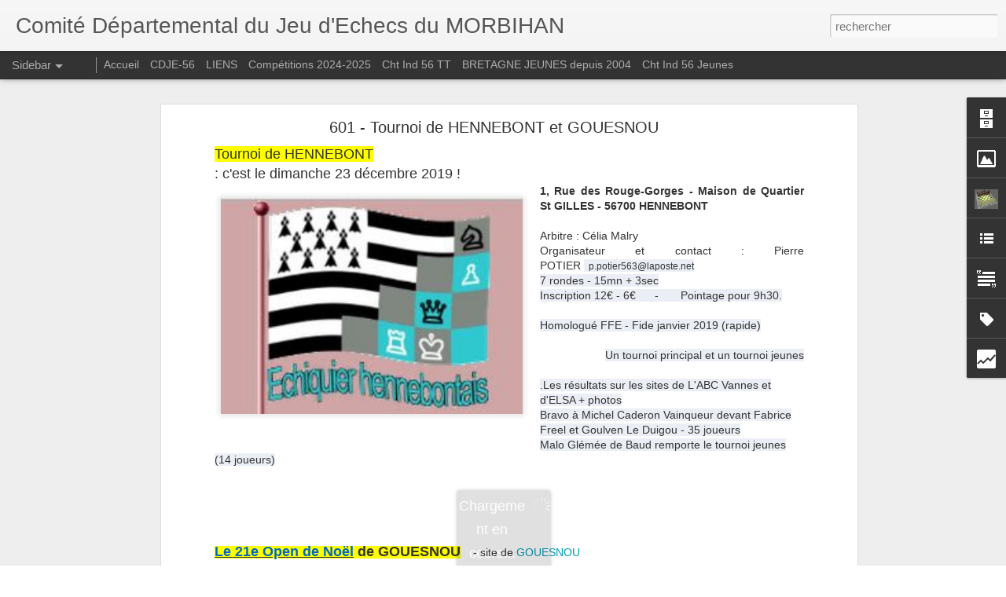

--- FILE ---
content_type: text/html; charset=UTF-8
request_url: http://cdje56.blogspot.com/2018/12/601-tournoi-de-hennebont.html
body_size: 5193
content:
<!DOCTYPE html>
<html class='v2' dir='ltr' lang='fr'>
<head>
<link href='https://www.blogger.com/static/v1/widgets/335934321-css_bundle_v2.css' rel='stylesheet' type='text/css'/>
<meta content='text/html; charset=UTF-8' http-equiv='Content-Type'/>
<meta content='blogger' name='generator'/>
<link href='http://cdje56.blogspot.com/favicon.ico' rel='icon' type='image/x-icon'/>
<link href='http://cdje56.blogspot.com/2018/12/601-tournoi-de-hennebont.html' rel='canonical'/>
<link rel="alternate" type="application/atom+xml" title="Comité Départemental du Jeu d&#39;Echecs  du MORBIHAN - Atom" href="http://cdje56.blogspot.com/feeds/posts/default" />
<link rel="alternate" type="application/rss+xml" title="Comité Départemental du Jeu d&#39;Echecs  du MORBIHAN - RSS" href="http://cdje56.blogspot.com/feeds/posts/default?alt=rss" />
<link rel="service.post" type="application/atom+xml" title="Comité Départemental du Jeu d&#39;Echecs  du MORBIHAN - Atom" href="https://www.blogger.com/feeds/1500843541656132016/posts/default" />

<link rel="alternate" type="application/atom+xml" title="Comité Départemental du Jeu d&#39;Echecs  du MORBIHAN - Atom" href="http://cdje56.blogspot.com/feeds/5183235363823392062/comments/default" />
<!--Can't find substitution for tag [blog.ieCssRetrofitLinks]-->
<link href='https://blogger.googleusercontent.com/img/b/R29vZ2xl/AVvXsEji4PFmMDxdFGV69yo1vgIF8PMt_dIu03vL_lp3vqi1azhYS8fCsLD-yy6jxcJ1I7gyRh9v_l9FLUnS8B5EYHt2jAis1QRKQCLuf-eQmF0nvjfNmTHObP_f51ooisk5_egpU-7eO3-vy9i0/s400/Hennebont.JPG' rel='image_src'/>
<meta content='http://cdje56.blogspot.com/2018/12/601-tournoi-de-hennebont.html' property='og:url'/>
<meta content='601 - Tournoi de HENNEBONT et GOUESNOU' property='og:title'/>
<meta content='Tournoi de HENNEBONT  : c&#39;est le dimanche 23 décembre 2019 !     1, Rue des Rouge-Gorges - Maison de Quartier St GILLES - 56700 HENNEBONT   ...' property='og:description'/>
<meta content='https://blogger.googleusercontent.com/img/b/R29vZ2xl/AVvXsEji4PFmMDxdFGV69yo1vgIF8PMt_dIu03vL_lp3vqi1azhYS8fCsLD-yy6jxcJ1I7gyRh9v_l9FLUnS8B5EYHt2jAis1QRKQCLuf-eQmF0nvjfNmTHObP_f51ooisk5_egpU-7eO3-vy9i0/w1200-h630-p-k-no-nu/Hennebont.JPG' property='og:image'/>
<title>Comité Départemental du Jeu d'Echecs  du MORBIHAN: 601 - Tournoi de HENNEBONT et GOUESNOU</title>
<meta content='!' name='fragment'/>
<meta content='dynamic' name='blogger-template'/>
<meta content='IE=9,chrome=1' http-equiv='X-UA-Compatible'/>
<meta content='initial-scale=1.0, maximum-scale=1.0, user-scalable=no, width=device-width' name='viewport'/>
<style id='page-skin-1' type='text/css'><!--
/*-----------------------------------------------
Blogger Template Style
Name: Dynamic Views
----------------------------------------------- */
/* Variable definitions
====================
<Variable name="keycolor" description="Main Color" type="color" default="#ffffff"
variants="#2b256f,#00b2b4,#4ba976,#696f00,#b38f00,#f07300,#d0422c,#f37a86,#7b5341"/>
<Group description="Page">
<Variable name="page.text.font" description="Font" type="font"
default="'Helvetica Neue Light', HelveticaNeue-Light, 'Helvetica Neue', Helvetica, Arial, sans-serif"/>
<Variable name="page.text.color" description="Text Color" type="color"
default="#333333" variants="#333333"/>
<Variable name="body.background.color" description="Background Color" type="color"
default="#EEEEEE"
variants="#dfdfea,#d9f4f4,#e4f2eb,#e9ead9,#f4eed9,#fdead9,#f8e3e0,#fdebed,#ebe5e3"/>
</Group>
<Variable name="body.background" description="Body Background" type="background"
color="#EEEEEE" default="$(color) none repeat scroll top left"/>
<Group description="Header">
<Variable name="header.background.color" description="Background Color" type="color"
default="#F3F3F3" variants="#F3F3F3"/>
</Group>
<Group description="Header Bar">
<Variable name="primary.color" description="Background Color" type="color"
default="#333333" variants="#2b256f,#00b2b4,#4ba976,#696f00,#b38f00,#f07300,#d0422c,#f37a86,#7b5341"/>
<Variable name="menu.font" description="Font" type="font"
default="'Helvetica Neue Light', HelveticaNeue-Light, 'Helvetica Neue', Helvetica, Arial, sans-serif"/>
<Variable name="menu.text.color" description="Text Color" type="color"
default="#FFFFFF" variants="#FFFFFF"/>
</Group>
<Group description="Links">
<Variable name="link.font" description="Link Text" type="font"
default="'Helvetica Neue Light', HelveticaNeue-Light, 'Helvetica Neue', Helvetica, Arial, sans-serif"/>
<Variable name="link.color" description="Link Color" type="color"
default="#009EB8"
variants="#2b256f,#00b2b4,#4ba976,#696f00,#b38f00,#f07300,#d0422c,#f37a86,#7b5341"/>
<Variable name="link.hover.color" description="Link Hover Color" type="color"
default="#009EB8"
variants="#2b256f,#00b2b4,#4ba976,#696f00,#b38f00,#f07300,#d0422c,#f37a86,#7b5341"/>
<Variable name="link.visited.color" description="Link Visited Color" type="color"
default="#009EB8"
variants="#2b256f,#00b2b4,#4ba976,#696f00,#b38f00,#f07300,#d0422c,#f37a86,#7b5341"/>
</Group>
<Group description="Blog Title">
<Variable name="blog.title.font" description="Font" type="font"
default="'Helvetica Neue Light', HelveticaNeue-Light, 'Helvetica Neue', Helvetica, Arial, sans-serif"/>
<Variable name="blog.title.color" description="Color" type="color"
default="#555555" variants="#555555"/>
</Group>
<Group description="Blog Description">
<Variable name="blog.description.font" description="Font" type="font"
default="'Helvetica Neue Light', HelveticaNeue-Light, 'Helvetica Neue', Helvetica, Arial, sans-serif"/>
<Variable name="blog.description.color" description="Color" type="color"
default="#555555" variants="#555555"/>
</Group>
<Group description="Post Title">
<Variable name="post.title.font" description="Font" type="font"
default="'Helvetica Neue Light', HelveticaNeue-Light, 'Helvetica Neue', Helvetica, Arial, sans-serif"/>
<Variable name="post.title.color" description="Color" type="color"
default="#333333" variants="#333333"/>
</Group>
<Group description="Date Ribbon">
<Variable name="ribbon.color" description="Color" type="color"
default="#666666" variants="#2b256f,#00b2b4,#4ba976,#696f00,#b38f00,#f07300,#d0422c,#f37a86,#7b5341"/>
<Variable name="ribbon.hover.color" description="Hover Color" type="color"
default="#AD3A2B" variants="#AD3A2B"/>
</Group>
<Variable name="blitzview" description="Initial view type" type="string" default="sidebar"/>
*/
/* BEGIN CUT */
{
"font:Text": "'Helvetica Neue Light', HelveticaNeue-Light, 'Helvetica Neue', Helvetica, Arial, sans-serif",
"color:Text": "#333333",
"image:Background": "#EEEEEE none repeat scroll top left",
"color:Background": "#EEEEEE",
"color:Header Background": "#F3F3F3",
"color:Primary": "#333333",
"color:Menu Text": "#FFFFFF",
"font:Menu": "'Helvetica Neue Light', HelveticaNeue-Light, 'Helvetica Neue', Helvetica, Arial, sans-serif",
"font:Link": "'Helvetica Neue Light', HelveticaNeue-Light, 'Helvetica Neue', Helvetica, Arial, sans-serif",
"color:Link": "#009EB8",
"color:Link Visited": "#009EB8",
"color:Link Hover": "#009EB8",
"font:Blog Title": "'Helvetica Neue Light', HelveticaNeue-Light, 'Helvetica Neue', Helvetica, Arial, sans-serif",
"color:Blog Title": "#555555",
"font:Blog Description": "'Helvetica Neue Light', HelveticaNeue-Light, 'Helvetica Neue', Helvetica, Arial, sans-serif",
"color:Blog Description": "#555555",
"font:Post Title": "'Helvetica Neue Light', HelveticaNeue-Light, 'Helvetica Neue', Helvetica, Arial, sans-serif",
"color:Post Title": "#333333",
"color:Ribbon": "#666666",
"color:Ribbon Hover": "#AD3A2B",
"view": "sidebar"
}
/* END CUT */

--></style>
<style id='template-skin-1' type='text/css'><!--
body {
min-width: 960px;
}
.column-center-outer {
margin-top: 46px;
}
.content-outer, .content-fauxcolumn-outer, .region-inner {
min-width: 960px;
max-width: 960px;
_width: 960px;
}
.main-inner .columns {
padding-left: 0;
padding-right: 310px;
}
.main-inner .fauxcolumn-center-outer {
left: 0;
right: 310px;
/* IE6 does not respect left and right together */
_width: expression(this.parentNode.offsetWidth -
parseInt("0") -
parseInt("310px") + 'px');
}
.main-inner .fauxcolumn-left-outer {
width: 0;
}
.main-inner .fauxcolumn-right-outer {
width: 310px;
}
.main-inner .column-left-outer {
width: 0;
right: 100%;
margin-left: -0;
}
.main-inner .column-right-outer {
width: 310px;
margin-right: -310px;
}
#layout {
min-width: 0;
}
#layout .content-outer {
min-width: 0;
width: 800px;
}
#layout .region-inner {
min-width: 0;
width: auto;
}
--></style>
<script src='//www.blogblog.com/dynamicviews/e590af4a5abdbc8b/js/common.js' type='text/javascript'></script>
<script src='//www.blogblog.com/dynamicviews/e590af4a5abdbc8b/js/languages/lang__fr.js' type='text/javascript'></script>
<script src='//www.blogblog.com/dynamicviews/e590af4a5abdbc8b/js/sidebar.js' type='text/javascript'></script>
<script src='//www.blogblog.com/dynamicviews/4224c15c4e7c9321/js/comments.js'></script>
<link href='https://www.blogger.com/dyn-css/authorization.css?targetBlogID=1500843541656132016&amp;zx=a0e16916-659d-46ad-9fbd-8da83a7b11c3' media='none' onload='if(media!=&#39;all&#39;)media=&#39;all&#39;' rel='stylesheet'/><noscript><link href='https://www.blogger.com/dyn-css/authorization.css?targetBlogID=1500843541656132016&amp;zx=a0e16916-659d-46ad-9fbd-8da83a7b11c3' rel='stylesheet'/></noscript>
<meta name='google-adsense-platform-account' content='ca-host-pub-1556223355139109'/>
<meta name='google-adsense-platform-domain' content='blogspot.com'/>

</head>
<body class='variant-sidebar'>
<div class='content'>
<div class='content-outer'>
<div class='fauxborder-left content-fauxborder-left'>
<div class='content-inner'>
<div class='main-outer'>
<div class='fauxborder-left main-fauxborder-left'>
<div class='region-inner main-inner'>
<div class='columns fauxcolumns'>
<div class='column-center-outer'>
<div class='column-center-inner'>
<div class='main section' id='main'>
</div>
</div>
</div>
<div class='column-right-outer'>
<div class='column-right-inner'>
<aside>
<div class='sidebar section' id='sidebar-right-1'>
</div>
</aside>
</div>
</div>
<div style='clear: both'></div>
</div>
</div>
</div>
</div>
</div>
</div>
</div>
</div>
<script language='javascript' type='text/javascript'>
        window.onload = function() {
          blogger.ui().configure().view();
        };
      </script>

<script type="text/javascript" src="https://www.blogger.com/static/v1/widgets/2028843038-widgets.js"></script>
<script type='text/javascript'>
window['__wavt'] = 'AOuZoY5hgVmhjIVzGWZs-vxzjSt3biHO8w:1769610078189';_WidgetManager._Init('//www.blogger.com/rearrange?blogID\x3d1500843541656132016','//cdje56.blogspot.com/2018/12/601-tournoi-de-hennebont.html','1500843541656132016');
_WidgetManager._SetDataContext([{'name': 'blog', 'data': {'blogId': '1500843541656132016', 'title': 'Comit\xe9 D\xe9partemental du Jeu d\x27Echecs  du MORBIHAN', 'url': 'http://cdje56.blogspot.com/2018/12/601-tournoi-de-hennebont.html', 'canonicalUrl': 'http://cdje56.blogspot.com/2018/12/601-tournoi-de-hennebont.html', 'homepageUrl': 'http://cdje56.blogspot.com/', 'searchUrl': 'http://cdje56.blogspot.com/search', 'canonicalHomepageUrl': 'http://cdje56.blogspot.com/', 'blogspotFaviconUrl': 'http://cdje56.blogspot.com/favicon.ico', 'bloggerUrl': 'https://www.blogger.com', 'hasCustomDomain': false, 'httpsEnabled': true, 'enabledCommentProfileImages': true, 'gPlusViewType': 'FILTERED_POSTMOD', 'adultContent': false, 'analyticsAccountNumber': '', 'encoding': 'UTF-8', 'locale': 'fr', 'localeUnderscoreDelimited': 'fr', 'languageDirection': 'ltr', 'isPrivate': false, 'isMobile': false, 'isMobileRequest': false, 'mobileClass': '', 'isPrivateBlog': false, 'isDynamicViewsAvailable': true, 'feedLinks': '\x3clink rel\x3d\x22alternate\x22 type\x3d\x22application/atom+xml\x22 title\x3d\x22Comit\xe9 D\xe9partemental du Jeu d\x26#39;Echecs  du MORBIHAN - Atom\x22 href\x3d\x22http://cdje56.blogspot.com/feeds/posts/default\x22 /\x3e\n\x3clink rel\x3d\x22alternate\x22 type\x3d\x22application/rss+xml\x22 title\x3d\x22Comit\xe9 D\xe9partemental du Jeu d\x26#39;Echecs  du MORBIHAN - RSS\x22 href\x3d\x22http://cdje56.blogspot.com/feeds/posts/default?alt\x3drss\x22 /\x3e\n\x3clink rel\x3d\x22service.post\x22 type\x3d\x22application/atom+xml\x22 title\x3d\x22Comit\xe9 D\xe9partemental du Jeu d\x26#39;Echecs  du MORBIHAN - Atom\x22 href\x3d\x22https://www.blogger.com/feeds/1500843541656132016/posts/default\x22 /\x3e\n\n\x3clink rel\x3d\x22alternate\x22 type\x3d\x22application/atom+xml\x22 title\x3d\x22Comit\xe9 D\xe9partemental du Jeu d\x26#39;Echecs  du MORBIHAN - Atom\x22 href\x3d\x22http://cdje56.blogspot.com/feeds/5183235363823392062/comments/default\x22 /\x3e\n', 'meTag': '', 'adsenseHostId': 'ca-host-pub-1556223355139109', 'adsenseHasAds': false, 'adsenseAutoAds': false, 'boqCommentIframeForm': true, 'loginRedirectParam': '', 'view': '', 'dynamicViewsCommentsSrc': '//www.blogblog.com/dynamicviews/4224c15c4e7c9321/js/comments.js', 'dynamicViewsScriptSrc': '//www.blogblog.com/dynamicviews/e590af4a5abdbc8b', 'plusOneApiSrc': 'https://apis.google.com/js/platform.js', 'disableGComments': true, 'interstitialAccepted': false, 'sharing': {'platforms': [{'name': 'Obtenir le lien', 'key': 'link', 'shareMessage': 'Obtenir le lien', 'target': ''}, {'name': 'Facebook', 'key': 'facebook', 'shareMessage': 'Partager sur Facebook', 'target': 'facebook'}, {'name': 'BlogThis!', 'key': 'blogThis', 'shareMessage': 'BlogThis!', 'target': 'blog'}, {'name': 'X', 'key': 'twitter', 'shareMessage': 'Partager sur X', 'target': 'twitter'}, {'name': 'Pinterest', 'key': 'pinterest', 'shareMessage': 'Partager sur Pinterest', 'target': 'pinterest'}, {'name': 'E-mail', 'key': 'email', 'shareMessage': 'E-mail', 'target': 'email'}], 'disableGooglePlus': true, 'googlePlusShareButtonWidth': 0, 'googlePlusBootstrap': '\x3cscript type\x3d\x22text/javascript\x22\x3ewindow.___gcfg \x3d {\x27lang\x27: \x27fr\x27};\x3c/script\x3e'}, 'hasCustomJumpLinkMessage': false, 'jumpLinkMessage': 'Lire la suite', 'pageType': 'item', 'postId': '5183235363823392062', 'postImageThumbnailUrl': 'https://blogger.googleusercontent.com/img/b/R29vZ2xl/AVvXsEji4PFmMDxdFGV69yo1vgIF8PMt_dIu03vL_lp3vqi1azhYS8fCsLD-yy6jxcJ1I7gyRh9v_l9FLUnS8B5EYHt2jAis1QRKQCLuf-eQmF0nvjfNmTHObP_f51ooisk5_egpU-7eO3-vy9i0/s72-c/Hennebont.JPG', 'postImageUrl': 'https://blogger.googleusercontent.com/img/b/R29vZ2xl/AVvXsEji4PFmMDxdFGV69yo1vgIF8PMt_dIu03vL_lp3vqi1azhYS8fCsLD-yy6jxcJ1I7gyRh9v_l9FLUnS8B5EYHt2jAis1QRKQCLuf-eQmF0nvjfNmTHObP_f51ooisk5_egpU-7eO3-vy9i0/s400/Hennebont.JPG', 'pageName': '601 - Tournoi de HENNEBONT et GOUESNOU', 'pageTitle': 'Comit\xe9 D\xe9partemental du Jeu d\x27Echecs  du MORBIHAN: 601 - Tournoi de HENNEBONT et GOUESNOU'}}, {'name': 'features', 'data': {}}, {'name': 'messages', 'data': {'edit': 'Modifier', 'linkCopiedToClipboard': 'Lien copi\xe9 dans le presse-papiers\xa0!', 'ok': 'OK', 'postLink': 'Publier le lien'}}, {'name': 'skin', 'data': {'vars': {'link_color': '#009EB8', 'post_title_color': '#333333', 'blog_description_font': '\x27Helvetica Neue Light\x27, HelveticaNeue-Light, \x27Helvetica Neue\x27, Helvetica, Arial, sans-serif', 'body_background_color': '#EEEEEE', 'ribbon_color': '#666666', 'body_background': '#EEEEEE none repeat scroll top left', 'blitzview': 'sidebar', 'link_visited_color': '#009EB8', 'link_hover_color': '#009EB8', 'header_background_color': '#F3F3F3', 'keycolor': '#ffffff', 'page_text_font': '\x27Helvetica Neue Light\x27, HelveticaNeue-Light, \x27Helvetica Neue\x27, Helvetica, Arial, sans-serif', 'blog_title_color': '#555555', 'ribbon_hover_color': '#AD3A2B', 'blog_title_font': '\x27Helvetica Neue Light\x27, HelveticaNeue-Light, \x27Helvetica Neue\x27, Helvetica, Arial, sans-serif', 'link_font': '\x27Helvetica Neue Light\x27, HelveticaNeue-Light, \x27Helvetica Neue\x27, Helvetica, Arial, sans-serif', 'menu_font': '\x27Helvetica Neue Light\x27, HelveticaNeue-Light, \x27Helvetica Neue\x27, Helvetica, Arial, sans-serif', 'primary_color': '#333333', 'page_text_color': '#333333', 'post_title_font': '\x27Helvetica Neue Light\x27, HelveticaNeue-Light, \x27Helvetica Neue\x27, Helvetica, Arial, sans-serif', 'blog_description_color': '#555555', 'menu_text_color': '#FFFFFF'}, 'override': '', 'url': 'blitz.css'}}, {'name': 'template', 'data': {'name': 'Dynamic Views', 'localizedName': 'Affichages dynamiques', 'isResponsive': false, 'isAlternateRendering': false, 'isCustom': false, 'variant': 'sidebar', 'variantId': 'sidebar'}}, {'name': 'view', 'data': {'classic': {'name': 'classic', 'url': '?view\x3dclassic'}, 'flipcard': {'name': 'flipcard', 'url': '?view\x3dflipcard'}, 'magazine': {'name': 'magazine', 'url': '?view\x3dmagazine'}, 'mosaic': {'name': 'mosaic', 'url': '?view\x3dmosaic'}, 'sidebar': {'name': 'sidebar', 'url': '?view\x3dsidebar'}, 'snapshot': {'name': 'snapshot', 'url': '?view\x3dsnapshot'}, 'timeslide': {'name': 'timeslide', 'url': '?view\x3dtimeslide'}, 'isMobile': false, 'title': '601 - Tournoi de HENNEBONT et GOUESNOU', 'description': 'Tournoi de HENNEBONT  : c\x27est le dimanche 23 d\xe9cembre 2019 !     1, Rue des Rouge-Gorges - Maison de Quartier St GILLES - 56700 HENNEBONT   ...', 'featuredImage': 'https://blogger.googleusercontent.com/img/b/R29vZ2xl/AVvXsEji4PFmMDxdFGV69yo1vgIF8PMt_dIu03vL_lp3vqi1azhYS8fCsLD-yy6jxcJ1I7gyRh9v_l9FLUnS8B5EYHt2jAis1QRKQCLuf-eQmF0nvjfNmTHObP_f51ooisk5_egpU-7eO3-vy9i0/s400/Hennebont.JPG', 'url': 'http://cdje56.blogspot.com/2018/12/601-tournoi-de-hennebont.html', 'type': 'item', 'isSingleItem': true, 'isMultipleItems': false, 'isError': false, 'isPage': false, 'isPost': true, 'isHomepage': false, 'isArchive': false, 'isLabelSearch': false, 'postId': 5183235363823392062}}]);
_WidgetManager._RegisterWidget('_BlogView', new _WidgetInfo('Blog1', 'main', document.getElementById('Blog1'), {'cmtInteractionsEnabled': false, 'lightboxEnabled': true, 'lightboxModuleUrl': 'https://www.blogger.com/static/v1/jsbin/1451988073-lbx__fr.js', 'lightboxCssUrl': 'https://www.blogger.com/static/v1/v-css/828616780-lightbox_bundle.css'}, 'displayModeFull'));
_WidgetManager._RegisterWidget('_BlogArchiveView', new _WidgetInfo('BlogArchive2', 'sidebar-right-1', document.getElementById('BlogArchive2'), {'languageDirection': 'ltr', 'loadingMessage': 'Chargement\x26hellip;'}, 'displayModeFull'));
_WidgetManager._RegisterWidget('_FollowersView', new _WidgetInfo('Followers1', 'sidebar-right-1', document.getElementById('Followers1'), {}, 'displayModeFull'));
_WidgetManager._RegisterWidget('_NavbarView', new _WidgetInfo('Navbar1', 'sidebar-right-1', document.getElementById('Navbar1'), {}, 'displayModeFull'));
_WidgetManager._RegisterWidget('_HeaderView', new _WidgetInfo('Header1', 'sidebar-right-1', document.getElementById('Header1'), {}, 'displayModeFull'));
_WidgetManager._RegisterWidget('_PageListView', new _WidgetInfo('PageList1', 'sidebar-right-1', document.getElementById('PageList1'), {'title': 'Pages', 'links': [{'isCurrentPage': false, 'href': 'https://cdje56.blogspot.com/', 'id': '0', 'title': 'Accueil'}, {'isCurrentPage': false, 'href': 'http://cdje56.blogspot.com/p/cdje-56.html', 'id': '7828616714783158393', 'title': 'CDJE-56'}, {'isCurrentPage': false, 'href': 'http://cdje56.blogspot.com/p/liens.html', 'title': 'LIENS'}, {'isCurrentPage': false, 'href': 'http://cdje56.blogspot.com/p/competitions-2023.html', 'id': '8794816709152663643', 'title': 'Comp\xe9titions 2024-2025'}, {'isCurrentPage': false, 'href': 'http://cdje56.blogspot.com/p/competitions-2010.html', 'title': 'Cht Ind 56 TT'}, {'isCurrentPage': false, 'href': 'http://cdje56.blogspot.com/p/bretagne-jeunes.html', 'title': 'BRETAGNE JEUNES depuis 2004 '}, {'isCurrentPage': false, 'href': 'http://cdje56.blogspot.com/p/cht-ind-56-jeunes.html', 'id': '8089465680425804045', 'title': 'Cht Ind 56 Jeunes'}], 'mobile': false, 'showPlaceholder': true, 'hasCurrentPage': false}, 'displayModeFull'));
_WidgetManager._RegisterWidget('_ImageView', new _WidgetInfo('Image1', 'sidebar-right-1', document.getElementById('Image1'), {'resize': false}, 'displayModeFull'));
_WidgetManager._RegisterWidget('_ProfileView', new _WidgetInfo('Profile1', 'sidebar-right-1', document.getElementById('Profile1'), {}, 'displayModeFull'));
_WidgetManager._RegisterWidget('_LinkListView', new _WidgetInfo('LinkList3', 'sidebar-right-1', document.getElementById('LinkList3'), {}, 'displayModeFull'));
_WidgetManager._RegisterWidget('_TextView', new _WidgetInfo('Text1', 'sidebar-right-1', document.getElementById('Text1'), {}, 'displayModeFull'));
_WidgetManager._RegisterWidget('_LabelView', new _WidgetInfo('Label1', 'sidebar-right-1', document.getElementById('Label1'), {}, 'displayModeFull'));
_WidgetManager._RegisterWidget('_StatsView', new _WidgetInfo('Stats1', 'sidebar-right-1', document.getElementById('Stats1'), {'title': 'Nombre total de pages vues', 'showGraphicalCounter': true, 'showAnimatedCounter': false, 'showSparkline': true, 'statsUrl': '//cdje56.blogspot.com/b/stats?style\x3dBLACK_TRANSPARENT\x26timeRange\x3dALL_TIME\x26token\x3dAPq4FmDUTDfwW3mYoDWAm59PNEUn-jHDFJIzhyzdNO0KVu2sq3Y5mr44RY6M5TF9ZQrsOphqxgnSDWV7dg-fbZXj07EyHNR5qA'}, 'displayModeFull'));
_WidgetManager._RegisterWidget('_AttributionView', new _WidgetInfo('Attribution1', 'sidebar-right-1', document.getElementById('Attribution1'), {}, 'displayModeFull'));
</script>
</body>
</html>

--- FILE ---
content_type: text/html; charset=UTF-8
request_url: http://cdje56.blogspot.com/b/stats?style=BLACK_TRANSPARENT&timeRange=ALL_TIME&token=APq4FmD3cudAmqsClc5uG1XInsP-j4afPqAa_Re2uN1XCsP2iNCPaDFEQ0QGPQocM8T-H3qGBuO_aWZ_69QmX1_VjwZvOvitCg&v=0&action=initial&widgetId=Stats1&responseType=js
body_size: 266
content:
{"total":645786,"sparklineOptions":{"backgroundColor":{"fillOpacity":0.1,"fill":"#000000"},"series":[{"areaOpacity":0.3,"color":"#202020"}]},"sparklineData":[[0,19],[1,16],[2,20],[3,28],[4,19],[5,22],[6,34],[7,32],[8,31],[9,22],[10,20],[11,24],[12,36],[13,40],[14,39],[15,38],[16,27],[17,25],[18,18],[19,24],[20,48],[21,51],[22,62],[23,41],[24,44],[25,97],[26,87],[27,56],[28,35],[29,19]],"nextTickMs":300000}

--- FILE ---
content_type: text/html; charset=UTF-8
request_url: http://cdje56.blogspot.com/b/stats?style=BLACK_TRANSPARENT&timeRange=ALL_TIME&token=APq4FmBBT7w-0Z4L7WB7jQJgOw_9gfzfdMkJVyN6s8a_PZDKU_16BlnuJNpJJlNzQOwyVgajbm89lcbke2zob0xIwzsSo1fbnQ&v=0&action=initial&widgetId=Stats1&responseType=js
body_size: 266
content:
{"total":645786,"sparklineOptions":{"backgroundColor":{"fillOpacity":0.1,"fill":"#000000"},"series":[{"areaOpacity":0.3,"color":"#202020"}]},"sparklineData":[[0,19],[1,16],[2,20],[3,28],[4,19],[5,22],[6,34],[7,32],[8,31],[9,22],[10,20],[11,24],[12,36],[13,40],[14,39],[15,38],[16,27],[17,25],[18,18],[19,24],[20,48],[21,51],[22,62],[23,41],[24,44],[25,97],[26,87],[27,56],[28,35],[29,19]],"nextTickMs":300000}

--- FILE ---
content_type: text/html; charset=UTF-8
request_url: http://cdje56.blogspot.com/2026/01/875-stage-cdje-pour-nos-qualifies.html?dynamicviews=1&v=0
body_size: 5298
content:
<!DOCTYPE html>
<html class='v2' dir='ltr' lang='fr'>
<head>
<link href='https://www.blogger.com/static/v1/widgets/335934321-css_bundle_v2.css' rel='stylesheet' type='text/css'/>
<meta content='text/html; charset=UTF-8' http-equiv='Content-Type'/>
<meta content='blogger' name='generator'/>
<link href='http://cdje56.blogspot.com/favicon.ico' rel='icon' type='image/x-icon'/>
<link href='http://cdje56.blogspot.com/2026/01/875-stage-cdje-pour-nos-qualifies.html' rel='canonical'/>
<link rel="alternate" type="application/atom+xml" title="Comité Départemental du Jeu d&#39;Echecs  du MORBIHAN - Atom" href="http://cdje56.blogspot.com/feeds/posts/default" />
<link rel="alternate" type="application/rss+xml" title="Comité Départemental du Jeu d&#39;Echecs  du MORBIHAN - RSS" href="http://cdje56.blogspot.com/feeds/posts/default?alt=rss" />
<link rel="service.post" type="application/atom+xml" title="Comité Départemental du Jeu d&#39;Echecs  du MORBIHAN - Atom" href="https://www.blogger.com/feeds/1500843541656132016/posts/default" />

<link rel="alternate" type="application/atom+xml" title="Comité Départemental du Jeu d&#39;Echecs  du MORBIHAN - Atom" href="http://cdje56.blogspot.com/feeds/9219014174066887057/comments/default" />
<!--Can't find substitution for tag [blog.ieCssRetrofitLinks]-->
<link href='https://blogger.googleusercontent.com/img/b/R29vZ2xl/AVvXsEj7yOIz_Ow_iAHcw0dohRwqdFcz_bWITmUw2NDPUy1bmr1Z57274PK4T0mhHWAk0PQItmachJjh8IpC5NH9TDwMq2vDu00j824b08skW7sPO1dj07zJiCq6qqkgdq0oN4HmrLMJ3Xl5y3CIkNM79rgKJI_KedxzQ9HZw1FOabo0tSZXrhNMQT05nAf57gSN/w640-h304/stage%20u8%20u10%201.jpg' rel='image_src'/>
<meta content='http://cdje56.blogspot.com/2026/01/875-stage-cdje-pour-nos-qualifies.html' property='og:url'/>
<meta content='875 - STAGE CDJE pour nos Qualifiés ' property='og:title'/>
<meta content=' Grâce à l&#39;activité positive de Ronan Le Hingrat et l&#39;accord du CDJE56, un parcours de stage s&#39;est mis en place pour nos jeunes qualifiés au...' property='og:description'/>
<meta content='https://blogger.googleusercontent.com/img/b/R29vZ2xl/AVvXsEj7yOIz_Ow_iAHcw0dohRwqdFcz_bWITmUw2NDPUy1bmr1Z57274PK4T0mhHWAk0PQItmachJjh8IpC5NH9TDwMq2vDu00j824b08skW7sPO1dj07zJiCq6qqkgdq0oN4HmrLMJ3Xl5y3CIkNM79rgKJI_KedxzQ9HZw1FOabo0tSZXrhNMQT05nAf57gSN/w1200-h630-p-k-no-nu/stage%20u8%20u10%201.jpg' property='og:image'/>
<title>Comité Départemental du Jeu d'Echecs  du MORBIHAN: 875 - STAGE CDJE pour nos Qualifiés </title>
<meta content='!' name='fragment'/>
<meta content='dynamic' name='blogger-template'/>
<meta content='IE=9,chrome=1' http-equiv='X-UA-Compatible'/>
<meta content='initial-scale=1.0, maximum-scale=1.0, user-scalable=no, width=device-width' name='viewport'/>
<style id='page-skin-1' type='text/css'><!--
/*-----------------------------------------------
Blogger Template Style
Name: Dynamic Views
----------------------------------------------- */
/* Variable definitions
====================
<Variable name="keycolor" description="Main Color" type="color" default="#ffffff"
variants="#2b256f,#00b2b4,#4ba976,#696f00,#b38f00,#f07300,#d0422c,#f37a86,#7b5341"/>
<Group description="Page">
<Variable name="page.text.font" description="Font" type="font"
default="'Helvetica Neue Light', HelveticaNeue-Light, 'Helvetica Neue', Helvetica, Arial, sans-serif"/>
<Variable name="page.text.color" description="Text Color" type="color"
default="#333333" variants="#333333"/>
<Variable name="body.background.color" description="Background Color" type="color"
default="#EEEEEE"
variants="#dfdfea,#d9f4f4,#e4f2eb,#e9ead9,#f4eed9,#fdead9,#f8e3e0,#fdebed,#ebe5e3"/>
</Group>
<Variable name="body.background" description="Body Background" type="background"
color="#EEEEEE" default="$(color) none repeat scroll top left"/>
<Group description="Header">
<Variable name="header.background.color" description="Background Color" type="color"
default="#F3F3F3" variants="#F3F3F3"/>
</Group>
<Group description="Header Bar">
<Variable name="primary.color" description="Background Color" type="color"
default="#333333" variants="#2b256f,#00b2b4,#4ba976,#696f00,#b38f00,#f07300,#d0422c,#f37a86,#7b5341"/>
<Variable name="menu.font" description="Font" type="font"
default="'Helvetica Neue Light', HelveticaNeue-Light, 'Helvetica Neue', Helvetica, Arial, sans-serif"/>
<Variable name="menu.text.color" description="Text Color" type="color"
default="#FFFFFF" variants="#FFFFFF"/>
</Group>
<Group description="Links">
<Variable name="link.font" description="Link Text" type="font"
default="'Helvetica Neue Light', HelveticaNeue-Light, 'Helvetica Neue', Helvetica, Arial, sans-serif"/>
<Variable name="link.color" description="Link Color" type="color"
default="#009EB8"
variants="#2b256f,#00b2b4,#4ba976,#696f00,#b38f00,#f07300,#d0422c,#f37a86,#7b5341"/>
<Variable name="link.hover.color" description="Link Hover Color" type="color"
default="#009EB8"
variants="#2b256f,#00b2b4,#4ba976,#696f00,#b38f00,#f07300,#d0422c,#f37a86,#7b5341"/>
<Variable name="link.visited.color" description="Link Visited Color" type="color"
default="#009EB8"
variants="#2b256f,#00b2b4,#4ba976,#696f00,#b38f00,#f07300,#d0422c,#f37a86,#7b5341"/>
</Group>
<Group description="Blog Title">
<Variable name="blog.title.font" description="Font" type="font"
default="'Helvetica Neue Light', HelveticaNeue-Light, 'Helvetica Neue', Helvetica, Arial, sans-serif"/>
<Variable name="blog.title.color" description="Color" type="color"
default="#555555" variants="#555555"/>
</Group>
<Group description="Blog Description">
<Variable name="blog.description.font" description="Font" type="font"
default="'Helvetica Neue Light', HelveticaNeue-Light, 'Helvetica Neue', Helvetica, Arial, sans-serif"/>
<Variable name="blog.description.color" description="Color" type="color"
default="#555555" variants="#555555"/>
</Group>
<Group description="Post Title">
<Variable name="post.title.font" description="Font" type="font"
default="'Helvetica Neue Light', HelveticaNeue-Light, 'Helvetica Neue', Helvetica, Arial, sans-serif"/>
<Variable name="post.title.color" description="Color" type="color"
default="#333333" variants="#333333"/>
</Group>
<Group description="Date Ribbon">
<Variable name="ribbon.color" description="Color" type="color"
default="#666666" variants="#2b256f,#00b2b4,#4ba976,#696f00,#b38f00,#f07300,#d0422c,#f37a86,#7b5341"/>
<Variable name="ribbon.hover.color" description="Hover Color" type="color"
default="#AD3A2B" variants="#AD3A2B"/>
</Group>
<Variable name="blitzview" description="Initial view type" type="string" default="sidebar"/>
*/
/* BEGIN CUT */
{
"font:Text": "'Helvetica Neue Light', HelveticaNeue-Light, 'Helvetica Neue', Helvetica, Arial, sans-serif",
"color:Text": "#333333",
"image:Background": "#EEEEEE none repeat scroll top left",
"color:Background": "#EEEEEE",
"color:Header Background": "#F3F3F3",
"color:Primary": "#333333",
"color:Menu Text": "#FFFFFF",
"font:Menu": "'Helvetica Neue Light', HelveticaNeue-Light, 'Helvetica Neue', Helvetica, Arial, sans-serif",
"font:Link": "'Helvetica Neue Light', HelveticaNeue-Light, 'Helvetica Neue', Helvetica, Arial, sans-serif",
"color:Link": "#009EB8",
"color:Link Visited": "#009EB8",
"color:Link Hover": "#009EB8",
"font:Blog Title": "'Helvetica Neue Light', HelveticaNeue-Light, 'Helvetica Neue', Helvetica, Arial, sans-serif",
"color:Blog Title": "#555555",
"font:Blog Description": "'Helvetica Neue Light', HelveticaNeue-Light, 'Helvetica Neue', Helvetica, Arial, sans-serif",
"color:Blog Description": "#555555",
"font:Post Title": "'Helvetica Neue Light', HelveticaNeue-Light, 'Helvetica Neue', Helvetica, Arial, sans-serif",
"color:Post Title": "#333333",
"color:Ribbon": "#666666",
"color:Ribbon Hover": "#AD3A2B",
"view": "sidebar"
}
/* END CUT */

--></style>
<style id='template-skin-1' type='text/css'><!--
body {
min-width: 960px;
}
.column-center-outer {
margin-top: 46px;
}
.content-outer, .content-fauxcolumn-outer, .region-inner {
min-width: 960px;
max-width: 960px;
_width: 960px;
}
.main-inner .columns {
padding-left: 0;
padding-right: 310px;
}
.main-inner .fauxcolumn-center-outer {
left: 0;
right: 310px;
/* IE6 does not respect left and right together */
_width: expression(this.parentNode.offsetWidth -
parseInt("0") -
parseInt("310px") + 'px');
}
.main-inner .fauxcolumn-left-outer {
width: 0;
}
.main-inner .fauxcolumn-right-outer {
width: 310px;
}
.main-inner .column-left-outer {
width: 0;
right: 100%;
margin-left: -0;
}
.main-inner .column-right-outer {
width: 310px;
margin-right: -310px;
}
#layout {
min-width: 0;
}
#layout .content-outer {
min-width: 0;
width: 800px;
}
#layout .region-inner {
min-width: 0;
width: auto;
}
--></style>
<script src='//www.blogblog.com/dynamicviews/e590af4a5abdbc8b/js/common.js' type='text/javascript'></script>
<script src='//www.blogblog.com/dynamicviews/e590af4a5abdbc8b/js/languages/lang__fr.js' type='text/javascript'></script>
<script src='//www.blogblog.com/dynamicviews/e590af4a5abdbc8b/js/sidebar.js' type='text/javascript'></script>
<script src='//www.blogblog.com/dynamicviews/4224c15c4e7c9321/js/comments.js'></script>
<link href='https://www.blogger.com/dyn-css/authorization.css?targetBlogID=1500843541656132016&amp;zx=a0e16916-659d-46ad-9fbd-8da83a7b11c3' media='none' onload='if(media!=&#39;all&#39;)media=&#39;all&#39;' rel='stylesheet'/><noscript><link href='https://www.blogger.com/dyn-css/authorization.css?targetBlogID=1500843541656132016&amp;zx=a0e16916-659d-46ad-9fbd-8da83a7b11c3' rel='stylesheet'/></noscript>
<meta name='google-adsense-platform-account' content='ca-host-pub-1556223355139109'/>
<meta name='google-adsense-platform-domain' content='blogspot.com'/>

</head>
<body class='variant-sidebar'>
<div class='content'>
<div class='content-outer'>
<div class='fauxborder-left content-fauxborder-left'>
<div class='content-inner'>
<div class='main-outer'>
<div class='fauxborder-left main-fauxborder-left'>
<div class='region-inner main-inner'>
<div class='columns fauxcolumns'>
<div class='column-center-outer'>
<div class='column-center-inner'>
<div class='main section' id='main'>
</div>
</div>
</div>
<div class='column-right-outer'>
<div class='column-right-inner'>
<aside>
<div class='sidebar section' id='sidebar-right-1'>
</div>
</aside>
</div>
</div>
<div style='clear: both'></div>
</div>
</div>
</div>
</div>
</div>
</div>
</div>
</div>
<script language='javascript' type='text/javascript'>
        window.onload = function() {
          blogger.ui().configure().view();
        };
      </script>

<script type="text/javascript" src="https://www.blogger.com/static/v1/widgets/2028843038-widgets.js"></script>
<script type='text/javascript'>
window['__wavt'] = 'AOuZoY63y2V3asX76YXrdP8miQuhBPN8tQ:1769610082483';_WidgetManager._Init('//www.blogger.com/rearrange?blogID\x3d1500843541656132016','//cdje56.blogspot.com/2026/01/875-stage-cdje-pour-nos-qualifies.html','1500843541656132016');
_WidgetManager._SetDataContext([{'name': 'blog', 'data': {'blogId': '1500843541656132016', 'title': 'Comit\xe9 D\xe9partemental du Jeu d\x27Echecs  du MORBIHAN', 'url': 'http://cdje56.blogspot.com/2026/01/875-stage-cdje-pour-nos-qualifies.html', 'canonicalUrl': 'http://cdje56.blogspot.com/2026/01/875-stage-cdje-pour-nos-qualifies.html', 'homepageUrl': 'http://cdje56.blogspot.com/', 'searchUrl': 'http://cdje56.blogspot.com/search', 'canonicalHomepageUrl': 'http://cdje56.blogspot.com/', 'blogspotFaviconUrl': 'http://cdje56.blogspot.com/favicon.ico', 'bloggerUrl': 'https://www.blogger.com', 'hasCustomDomain': false, 'httpsEnabled': true, 'enabledCommentProfileImages': true, 'gPlusViewType': 'FILTERED_POSTMOD', 'adultContent': false, 'analyticsAccountNumber': '', 'encoding': 'UTF-8', 'locale': 'fr', 'localeUnderscoreDelimited': 'fr', 'languageDirection': 'ltr', 'isPrivate': false, 'isMobile': false, 'isMobileRequest': false, 'mobileClass': '', 'isPrivateBlog': false, 'isDynamicViewsAvailable': true, 'feedLinks': '\x3clink rel\x3d\x22alternate\x22 type\x3d\x22application/atom+xml\x22 title\x3d\x22Comit\xe9 D\xe9partemental du Jeu d\x26#39;Echecs  du MORBIHAN - Atom\x22 href\x3d\x22http://cdje56.blogspot.com/feeds/posts/default\x22 /\x3e\n\x3clink rel\x3d\x22alternate\x22 type\x3d\x22application/rss+xml\x22 title\x3d\x22Comit\xe9 D\xe9partemental du Jeu d\x26#39;Echecs  du MORBIHAN - RSS\x22 href\x3d\x22http://cdje56.blogspot.com/feeds/posts/default?alt\x3drss\x22 /\x3e\n\x3clink rel\x3d\x22service.post\x22 type\x3d\x22application/atom+xml\x22 title\x3d\x22Comit\xe9 D\xe9partemental du Jeu d\x26#39;Echecs  du MORBIHAN - Atom\x22 href\x3d\x22https://www.blogger.com/feeds/1500843541656132016/posts/default\x22 /\x3e\n\n\x3clink rel\x3d\x22alternate\x22 type\x3d\x22application/atom+xml\x22 title\x3d\x22Comit\xe9 D\xe9partemental du Jeu d\x26#39;Echecs  du MORBIHAN - Atom\x22 href\x3d\x22http://cdje56.blogspot.com/feeds/9219014174066887057/comments/default\x22 /\x3e\n', 'meTag': '', 'adsenseHostId': 'ca-host-pub-1556223355139109', 'adsenseHasAds': false, 'adsenseAutoAds': false, 'boqCommentIframeForm': true, 'loginRedirectParam': '', 'view': '', 'dynamicViewsCommentsSrc': '//www.blogblog.com/dynamicviews/4224c15c4e7c9321/js/comments.js', 'dynamicViewsScriptSrc': '//www.blogblog.com/dynamicviews/e590af4a5abdbc8b', 'plusOneApiSrc': 'https://apis.google.com/js/platform.js', 'disableGComments': true, 'interstitialAccepted': false, 'sharing': {'platforms': [{'name': 'Obtenir le lien', 'key': 'link', 'shareMessage': 'Obtenir le lien', 'target': ''}, {'name': 'Facebook', 'key': 'facebook', 'shareMessage': 'Partager sur Facebook', 'target': 'facebook'}, {'name': 'BlogThis!', 'key': 'blogThis', 'shareMessage': 'BlogThis!', 'target': 'blog'}, {'name': 'X', 'key': 'twitter', 'shareMessage': 'Partager sur X', 'target': 'twitter'}, {'name': 'Pinterest', 'key': 'pinterest', 'shareMessage': 'Partager sur Pinterest', 'target': 'pinterest'}, {'name': 'E-mail', 'key': 'email', 'shareMessage': 'E-mail', 'target': 'email'}], 'disableGooglePlus': true, 'googlePlusShareButtonWidth': 0, 'googlePlusBootstrap': '\x3cscript type\x3d\x22text/javascript\x22\x3ewindow.___gcfg \x3d {\x27lang\x27: \x27fr\x27};\x3c/script\x3e'}, 'hasCustomJumpLinkMessage': false, 'jumpLinkMessage': 'Lire la suite', 'pageType': 'item', 'postId': '9219014174066887057', 'postImageThumbnailUrl': 'https://blogger.googleusercontent.com/img/b/R29vZ2xl/AVvXsEj7yOIz_Ow_iAHcw0dohRwqdFcz_bWITmUw2NDPUy1bmr1Z57274PK4T0mhHWAk0PQItmachJjh8IpC5NH9TDwMq2vDu00j824b08skW7sPO1dj07zJiCq6qqkgdq0oN4HmrLMJ3Xl5y3CIkNM79rgKJI_KedxzQ9HZw1FOabo0tSZXrhNMQT05nAf57gSN/s72-w640-c-h304/stage%20u8%20u10%201.jpg', 'postImageUrl': 'https://blogger.googleusercontent.com/img/b/R29vZ2xl/AVvXsEj7yOIz_Ow_iAHcw0dohRwqdFcz_bWITmUw2NDPUy1bmr1Z57274PK4T0mhHWAk0PQItmachJjh8IpC5NH9TDwMq2vDu00j824b08skW7sPO1dj07zJiCq6qqkgdq0oN4HmrLMJ3Xl5y3CIkNM79rgKJI_KedxzQ9HZw1FOabo0tSZXrhNMQT05nAf57gSN/w640-h304/stage%20u8%20u10%201.jpg', 'pageName': '875 - STAGE CDJE pour nos Qualifi\xe9s ', 'pageTitle': 'Comit\xe9 D\xe9partemental du Jeu d\x27Echecs  du MORBIHAN: 875 - STAGE CDJE pour nos Qualifi\xe9s '}}, {'name': 'features', 'data': {}}, {'name': 'messages', 'data': {'edit': 'Modifier', 'linkCopiedToClipboard': 'Lien copi\xe9 dans le presse-papiers\xa0!', 'ok': 'OK', 'postLink': 'Publier le lien'}}, {'name': 'skin', 'data': {'vars': {'link_color': '#009EB8', 'post_title_color': '#333333', 'blog_description_font': '\x27Helvetica Neue Light\x27, HelveticaNeue-Light, \x27Helvetica Neue\x27, Helvetica, Arial, sans-serif', 'body_background_color': '#EEEEEE', 'ribbon_color': '#666666', 'body_background': '#EEEEEE none repeat scroll top left', 'blitzview': 'sidebar', 'link_visited_color': '#009EB8', 'link_hover_color': '#009EB8', 'header_background_color': '#F3F3F3', 'keycolor': '#ffffff', 'page_text_font': '\x27Helvetica Neue Light\x27, HelveticaNeue-Light, \x27Helvetica Neue\x27, Helvetica, Arial, sans-serif', 'blog_title_color': '#555555', 'ribbon_hover_color': '#AD3A2B', 'blog_title_font': '\x27Helvetica Neue Light\x27, HelveticaNeue-Light, \x27Helvetica Neue\x27, Helvetica, Arial, sans-serif', 'link_font': '\x27Helvetica Neue Light\x27, HelveticaNeue-Light, \x27Helvetica Neue\x27, Helvetica, Arial, sans-serif', 'menu_font': '\x27Helvetica Neue Light\x27, HelveticaNeue-Light, \x27Helvetica Neue\x27, Helvetica, Arial, sans-serif', 'primary_color': '#333333', 'page_text_color': '#333333', 'post_title_font': '\x27Helvetica Neue Light\x27, HelveticaNeue-Light, \x27Helvetica Neue\x27, Helvetica, Arial, sans-serif', 'blog_description_color': '#555555', 'menu_text_color': '#FFFFFF'}, 'override': '', 'url': 'blitz.css'}}, {'name': 'template', 'data': {'name': 'Dynamic Views', 'localizedName': 'Affichages dynamiques', 'isResponsive': false, 'isAlternateRendering': false, 'isCustom': false, 'variant': 'sidebar', 'variantId': 'sidebar'}}, {'name': 'view', 'data': {'classic': {'name': 'classic', 'url': '?view\x3dclassic'}, 'flipcard': {'name': 'flipcard', 'url': '?view\x3dflipcard'}, 'magazine': {'name': 'magazine', 'url': '?view\x3dmagazine'}, 'mosaic': {'name': 'mosaic', 'url': '?view\x3dmosaic'}, 'sidebar': {'name': 'sidebar', 'url': '?view\x3dsidebar'}, 'snapshot': {'name': 'snapshot', 'url': '?view\x3dsnapshot'}, 'timeslide': {'name': 'timeslide', 'url': '?view\x3dtimeslide'}, 'isMobile': false, 'title': '875 - STAGE CDJE pour nos Qualifi\xe9s ', 'description': '\xa0Gr\xe2ce \xe0 l\x27activit\xe9 positive de Ronan Le Hingrat et l\x27accord du CDJE56, un parcours de stage s\x27est mis en place pour nos jeunes qualifi\xe9s au...', 'featuredImage': 'https://blogger.googleusercontent.com/img/b/R29vZ2xl/AVvXsEj7yOIz_Ow_iAHcw0dohRwqdFcz_bWITmUw2NDPUy1bmr1Z57274PK4T0mhHWAk0PQItmachJjh8IpC5NH9TDwMq2vDu00j824b08skW7sPO1dj07zJiCq6qqkgdq0oN4HmrLMJ3Xl5y3CIkNM79rgKJI_KedxzQ9HZw1FOabo0tSZXrhNMQT05nAf57gSN/w640-h304/stage%20u8%20u10%201.jpg', 'url': 'http://cdje56.blogspot.com/2026/01/875-stage-cdje-pour-nos-qualifies.html', 'type': 'item', 'isSingleItem': true, 'isMultipleItems': false, 'isError': false, 'isPage': false, 'isPost': true, 'isHomepage': false, 'isArchive': false, 'isLabelSearch': false, 'postId': 9219014174066887057}}]);
_WidgetManager._RegisterWidget('_BlogView', new _WidgetInfo('Blog1', 'main', document.getElementById('Blog1'), {'cmtInteractionsEnabled': false, 'lightboxEnabled': true, 'lightboxModuleUrl': 'https://www.blogger.com/static/v1/jsbin/1451988073-lbx__fr.js', 'lightboxCssUrl': 'https://www.blogger.com/static/v1/v-css/828616780-lightbox_bundle.css'}, 'displayModeFull'));
_WidgetManager._RegisterWidget('_BlogArchiveView', new _WidgetInfo('BlogArchive2', 'sidebar-right-1', document.getElementById('BlogArchive2'), {'languageDirection': 'ltr', 'loadingMessage': 'Chargement\x26hellip;'}, 'displayModeFull'));
_WidgetManager._RegisterWidget('_FollowersView', new _WidgetInfo('Followers1', 'sidebar-right-1', document.getElementById('Followers1'), {}, 'displayModeFull'));
_WidgetManager._RegisterWidget('_NavbarView', new _WidgetInfo('Navbar1', 'sidebar-right-1', document.getElementById('Navbar1'), {}, 'displayModeFull'));
_WidgetManager._RegisterWidget('_HeaderView', new _WidgetInfo('Header1', 'sidebar-right-1', document.getElementById('Header1'), {}, 'displayModeFull'));
_WidgetManager._RegisterWidget('_PageListView', new _WidgetInfo('PageList1', 'sidebar-right-1', document.getElementById('PageList1'), {'title': 'Pages', 'links': [{'isCurrentPage': false, 'href': 'https://cdje56.blogspot.com/', 'id': '0', 'title': 'Accueil'}, {'isCurrentPage': false, 'href': 'http://cdje56.blogspot.com/p/cdje-56.html', 'id': '7828616714783158393', 'title': 'CDJE-56'}, {'isCurrentPage': false, 'href': 'http://cdje56.blogspot.com/p/liens.html', 'title': 'LIENS'}, {'isCurrentPage': false, 'href': 'http://cdje56.blogspot.com/p/competitions-2023.html', 'id': '8794816709152663643', 'title': 'Comp\xe9titions 2024-2025'}, {'isCurrentPage': false, 'href': 'http://cdje56.blogspot.com/p/competitions-2010.html', 'title': 'Cht Ind 56 TT'}, {'isCurrentPage': false, 'href': 'http://cdje56.blogspot.com/p/bretagne-jeunes.html', 'title': 'BRETAGNE JEUNES depuis 2004 '}, {'isCurrentPage': false, 'href': 'http://cdje56.blogspot.com/p/cht-ind-56-jeunes.html', 'id': '8089465680425804045', 'title': 'Cht Ind 56 Jeunes'}], 'mobile': false, 'showPlaceholder': true, 'hasCurrentPage': false}, 'displayModeFull'));
_WidgetManager._RegisterWidget('_ImageView', new _WidgetInfo('Image1', 'sidebar-right-1', document.getElementById('Image1'), {'resize': false}, 'displayModeFull'));
_WidgetManager._RegisterWidget('_ProfileView', new _WidgetInfo('Profile1', 'sidebar-right-1', document.getElementById('Profile1'), {}, 'displayModeFull'));
_WidgetManager._RegisterWidget('_LinkListView', new _WidgetInfo('LinkList3', 'sidebar-right-1', document.getElementById('LinkList3'), {}, 'displayModeFull'));
_WidgetManager._RegisterWidget('_TextView', new _WidgetInfo('Text1', 'sidebar-right-1', document.getElementById('Text1'), {}, 'displayModeFull'));
_WidgetManager._RegisterWidget('_LabelView', new _WidgetInfo('Label1', 'sidebar-right-1', document.getElementById('Label1'), {}, 'displayModeFull'));
_WidgetManager._RegisterWidget('_StatsView', new _WidgetInfo('Stats1', 'sidebar-right-1', document.getElementById('Stats1'), {'title': 'Nombre total de pages vues', 'showGraphicalCounter': true, 'showAnimatedCounter': false, 'showSparkline': true, 'statsUrl': '//cdje56.blogspot.com/b/stats?style\x3dBLACK_TRANSPARENT\x26timeRange\x3dALL_TIME\x26token\x3dAPq4FmAQOLVi0-n8aIOAP_1-brrU6hRIrospW--XzXGtVG-Mdc6Hdr6X4IATt-sLrmsYpJ5SSlOPW9pudK7RR1AREDiP9SbSOg'}, 'displayModeFull'));
_WidgetManager._RegisterWidget('_AttributionView', new _WidgetInfo('Attribution1', 'sidebar-right-1', document.getElementById('Attribution1'), {}, 'displayModeFull'));
</script>
</body>
</html>

--- FILE ---
content_type: text/javascript; charset=UTF-8
request_url: http://cdje56.blogspot.com/?v=0&action=initial&widgetId=Stats1&responseType=js&xssi_token=AOuZoY5hgVmhjIVzGWZs-vxzjSt3biHO8w%3A1769610078189
body_size: 394
content:
try {
_WidgetManager._HandleControllerResult('Stats1', 'initial',{'title': 'Nombre total de pages vues', 'showGraphicalCounter': true, 'showAnimatedCounter': false, 'showSparkline': true, 'statsUrl': '//cdje56.blogspot.com/b/stats?style\x3dBLACK_TRANSPARENT\x26timeRange\x3dALL_TIME\x26token\x3dAPq4FmBBT7w-0Z4L7WB7jQJgOw_9gfzfdMkJVyN6s8a_PZDKU_16BlnuJNpJJlNzQOwyVgajbm89lcbke2zob0xIwzsSo1fbnQ'});
} catch (e) {
  if (typeof log != 'undefined') {
    log('HandleControllerResult failed: ' + e);
  }
}


--- FILE ---
content_type: text/javascript; charset=UTF-8
request_url: http://cdje56.blogspot.com/?v=0&action=initial&widgetId=Stats1&responseType=js&xssi_token=AOuZoY5hgVmhjIVzGWZs-vxzjSt3biHO8w%3A1769610078189
body_size: 392
content:
try {
_WidgetManager._HandleControllerResult('Stats1', 'initial',{'title': 'Nombre total de pages vues', 'showGraphicalCounter': true, 'showAnimatedCounter': false, 'showSparkline': true, 'statsUrl': '//cdje56.blogspot.com/b/stats?style\x3dBLACK_TRANSPARENT\x26timeRange\x3dALL_TIME\x26token\x3dAPq4FmD3cudAmqsClc5uG1XInsP-j4afPqAa_Re2uN1XCsP2iNCPaDFEQ0QGPQocM8T-H3qGBuO_aWZ_69QmX1_VjwZvOvitCg'});
} catch (e) {
  if (typeof log != 'undefined') {
    log('HandleControllerResult failed: ' + e);
  }
}


--- FILE ---
content_type: text/javascript; charset=UTF-8
request_url: http://cdje56.blogspot.com/?v=0&action=initial&widgetId=BlogArchive2&responseType=js&xssi_token=AOuZoY5hgVmhjIVzGWZs-vxzjSt3biHO8w%3A1769610078189
body_size: 1577
content:
try {
_WidgetManager._HandleControllerResult('BlogArchive2', 'initial',{'url': 'http://cdje56.blogspot.com/search?updated-min\x3d1970-01-01T01:00:00%2B01:00\x26updated-max\x3d292278994-08-17T07:12:55Z\x26max-results\x3d50', 'name': 'All Posts', 'expclass': 'expanded', 'toggleId': 'ALL-0', 'post-count': 877, 'data': [{'url': 'http://cdje56.blogspot.com/2026/', 'name': '2026', 'expclass': 'expanded', 'toggleId': 'YEARLY-1767222000000', 'post-count': 7, 'data': [{'url': 'http://cdje56.blogspot.com/2026/01/', 'name': 'janvier', 'expclass': 'expanded', 'post-count': 7}]}, {'url': 'http://cdje56.blogspot.com/2025/', 'name': '2025', 'expclass': 'collapsed', 'toggleId': 'YEARLY-1735686000000', 'post-count': 65, 'data': [{'url': 'http://cdje56.blogspot.com/2025/12/', 'name': 'd\xe9cembre', 'expclass': 'collapsed', 'post-count': 8}, {'url': 'http://cdje56.blogspot.com/2025/11/', 'name': 'novembre', 'expclass': 'collapsed', 'post-count': 9}, {'url': 'http://cdje56.blogspot.com/2025/10/', 'name': 'octobre', 'expclass': 'collapsed', 'post-count': 6}, {'url': 'http://cdje56.blogspot.com/2025/09/', 'name': 'septembre', 'expclass': 'collapsed', 'post-count': 5}, {'url': 'http://cdje56.blogspot.com/2025/06/', 'name': 'juin', 'expclass': 'collapsed', 'post-count': 5}, {'url': 'http://cdje56.blogspot.com/2025/05/', 'name': 'mai', 'expclass': 'collapsed', 'post-count': 10}, {'url': 'http://cdje56.blogspot.com/2025/04/', 'name': 'avril', 'expclass': 'collapsed', 'post-count': 4}, {'url': 'http://cdje56.blogspot.com/2025/03/', 'name': 'mars', 'expclass': 'collapsed', 'post-count': 7}, {'url': 'http://cdje56.blogspot.com/2025/02/', 'name': 'f\xe9vrier', 'expclass': 'collapsed', 'post-count': 4}, {'url': 'http://cdje56.blogspot.com/2025/01/', 'name': 'janvier', 'expclass': 'collapsed', 'post-count': 7}]}, {'url': 'http://cdje56.blogspot.com/2024/', 'name': '2024', 'expclass': 'collapsed', 'toggleId': 'YEARLY-1704063600000', 'post-count': 59, 'data': [{'url': 'http://cdje56.blogspot.com/2024/12/', 'name': 'd\xe9cembre', 'expclass': 'collapsed', 'post-count': 7}, {'url': 'http://cdje56.blogspot.com/2024/11/', 'name': 'novembre', 'expclass': 'collapsed', 'post-count': 9}, {'url': 'http://cdje56.blogspot.com/2024/10/', 'name': 'octobre', 'expclass': 'collapsed', 'post-count': 3}, {'url': 'http://cdje56.blogspot.com/2024/09/', 'name': 'septembre', 'expclass': 'collapsed', 'post-count': 5}, {'url': 'http://cdje56.blogspot.com/2024/07/', 'name': 'juillet', 'expclass': 'collapsed', 'post-count': 2}, {'url': 'http://cdje56.blogspot.com/2024/06/', 'name': 'juin', 'expclass': 'collapsed', 'post-count': 2}, {'url': 'http://cdje56.blogspot.com/2024/05/', 'name': 'mai', 'expclass': 'collapsed', 'post-count': 6}, {'url': 'http://cdje56.blogspot.com/2024/04/', 'name': 'avril', 'expclass': 'collapsed', 'post-count': 5}, {'url': 'http://cdje56.blogspot.com/2024/03/', 'name': 'mars', 'expclass': 'collapsed', 'post-count': 7}, {'url': 'http://cdje56.blogspot.com/2024/02/', 'name': 'f\xe9vrier', 'expclass': 'collapsed', 'post-count': 6}, {'url': 'http://cdje56.blogspot.com/2024/01/', 'name': 'janvier', 'expclass': 'collapsed', 'post-count': 7}]}, {'url': 'http://cdje56.blogspot.com/2023/', 'name': '2023', 'expclass': 'collapsed', 'toggleId': 'YEARLY-1672527600000', 'post-count': 46, 'data': [{'url': 'http://cdje56.blogspot.com/2023/12/', 'name': 'd\xe9cembre', 'expclass': 'collapsed', 'post-count': 9}, {'url': 'http://cdje56.blogspot.com/2023/11/', 'name': 'novembre', 'expclass': 'collapsed', 'post-count': 10}, {'url': 'http://cdje56.blogspot.com/2023/10/', 'name': 'octobre', 'expclass': 'collapsed', 'post-count': 7}, {'url': 'http://cdje56.blogspot.com/2023/09/', 'name': 'septembre', 'expclass': 'collapsed', 'post-count': 5}, {'url': 'http://cdje56.blogspot.com/2023/07/', 'name': 'juillet', 'expclass': 'collapsed', 'post-count': 3}, {'url': 'http://cdje56.blogspot.com/2023/06/', 'name': 'juin', 'expclass': 'collapsed', 'post-count': 3}, {'url': 'http://cdje56.blogspot.com/2023/05/', 'name': 'mai', 'expclass': 'collapsed', 'post-count': 9}]}, {'url': 'http://cdje56.blogspot.com/2020/', 'name': '2020', 'expclass': 'collapsed', 'toggleId': 'YEARLY-1577833200000', 'post-count': 37, 'data': [{'url': 'http://cdje56.blogspot.com/2020/12/', 'name': 'd\xe9cembre', 'expclass': 'collapsed', 'post-count': 1}, {'url': 'http://cdje56.blogspot.com/2020/10/', 'name': 'octobre', 'expclass': 'collapsed', 'post-count': 2}, {'url': 'http://cdje56.blogspot.com/2020/09/', 'name': 'septembre', 'expclass': 'collapsed', 'post-count': 2}, {'url': 'http://cdje56.blogspot.com/2020/05/', 'name': 'mai', 'expclass': 'collapsed', 'post-count': 2}, {'url': 'http://cdje56.blogspot.com/2020/04/', 'name': 'avril', 'expclass': 'collapsed', 'post-count': 4}, {'url': 'http://cdje56.blogspot.com/2020/03/', 'name': 'mars', 'expclass': 'collapsed', 'post-count': 7}, {'url': 'http://cdje56.blogspot.com/2020/02/', 'name': 'f\xe9vrier', 'expclass': 'collapsed', 'post-count': 7}, {'url': 'http://cdje56.blogspot.com/2020/01/', 'name': 'janvier', 'expclass': 'collapsed', 'post-count': 12}]}, {'url': 'http://cdje56.blogspot.com/2019/', 'name': '2019', 'expclass': 'collapsed', 'toggleId': 'YEARLY-1546297200000', 'post-count': 60, 'data': [{'url': 'http://cdje56.blogspot.com/2019/12/', 'name': 'd\xe9cembre', 'expclass': 'collapsed', 'post-count': 8}, {'url': 'http://cdje56.blogspot.com/2019/11/', 'name': 'novembre', 'expclass': 'collapsed', 'post-count': 4}, {'url': 'http://cdje56.blogspot.com/2019/10/', 'name': 'octobre', 'expclass': 'collapsed', 'post-count': 6}, {'url': 'http://cdje56.blogspot.com/2019/09/', 'name': 'septembre', 'expclass': 'collapsed', 'post-count': 3}, {'url': 'http://cdje56.blogspot.com/2019/07/', 'name': 'juillet', 'expclass': 'collapsed', 'post-count': 2}, {'url': 'http://cdje56.blogspot.com/2019/06/', 'name': 'juin', 'expclass': 'collapsed', 'post-count': 4}, {'url': 'http://cdje56.blogspot.com/2019/05/', 'name': 'mai', 'expclass': 'collapsed', 'post-count': 7}, {'url': 'http://cdje56.blogspot.com/2019/04/', 'name': 'avril', 'expclass': 'collapsed', 'post-count': 5}, {'url': 'http://cdje56.blogspot.com/2019/03/', 'name': 'mars', 'expclass': 'collapsed', 'post-count': 7}, {'url': 'http://cdje56.blogspot.com/2019/02/', 'name': 'f\xe9vrier', 'expclass': 'collapsed', 'post-count': 10}, {'url': 'http://cdje56.blogspot.com/2019/01/', 'name': 'janvier', 'expclass': 'collapsed', 'post-count': 4}]}, {'url': 'http://cdje56.blogspot.com/2018/', 'name': '2018', 'expclass': 'collapsed', 'toggleId': 'YEARLY-1514761200000', 'post-count': 58, 'data': [{'url': 'http://cdje56.blogspot.com/2018/12/', 'name': 'd\xe9cembre', 'expclass': 'collapsed', 'post-count': 6}, {'url': 'http://cdje56.blogspot.com/2018/11/', 'name': 'novembre', 'expclass': 'collapsed', 'post-count': 6}, {'url': 'http://cdje56.blogspot.com/2018/10/', 'name': 'octobre', 'expclass': 'collapsed', 'post-count': 9}, {'url': 'http://cdje56.blogspot.com/2018/09/', 'name': 'septembre', 'expclass': 'collapsed', 'post-count': 1}, {'url': 'http://cdje56.blogspot.com/2018/07/', 'name': 'juillet', 'expclass': 'collapsed', 'post-count': 1}, {'url': 'http://cdje56.blogspot.com/2018/06/', 'name': 'juin', 'expclass': 'collapsed', 'post-count': 3}, {'url': 'http://cdje56.blogspot.com/2018/05/', 'name': 'mai', 'expclass': 'collapsed', 'post-count': 8}, {'url': 'http://cdje56.blogspot.com/2018/04/', 'name': 'avril', 'expclass': 'collapsed', 'post-count': 4}, {'url': 'http://cdje56.blogspot.com/2018/03/', 'name': 'mars', 'expclass': 'collapsed', 'post-count': 9}, {'url': 'http://cdje56.blogspot.com/2018/02/', 'name': 'f\xe9vrier', 'expclass': 'collapsed', 'post-count': 7}, {'url': 'http://cdje56.blogspot.com/2018/01/', 'name': 'janvier', 'expclass': 'collapsed', 'post-count': 4}]}, {'url': 'http://cdje56.blogspot.com/2017/', 'name': '2017', 'expclass': 'collapsed', 'toggleId': 'YEARLY-1483225200000', 'post-count': 54, 'data': [{'url': 'http://cdje56.blogspot.com/2017/12/', 'name': 'd\xe9cembre', 'expclass': 'collapsed', 'post-count': 5}, {'url': 'http://cdje56.blogspot.com/2017/11/', 'name': 'novembre', 'expclass': 'collapsed', 'post-count': 4}, {'url': 'http://cdje56.blogspot.com/2017/10/', 'name': 'octobre', 'expclass': 'collapsed', 'post-count': 5}, {'url': 'http://cdje56.blogspot.com/2017/09/', 'name': 'septembre', 'expclass': 'collapsed', 'post-count': 4}, {'url': 'http://cdje56.blogspot.com/2017/06/', 'name': 'juin', 'expclass': 'collapsed', 'post-count': 5}, {'url': 'http://cdje56.blogspot.com/2017/05/', 'name': 'mai', 'expclass': 'collapsed', 'post-count': 5}, {'url': 'http://cdje56.blogspot.com/2017/04/', 'name': 'avril', 'expclass': 'collapsed', 'post-count': 5}, {'url': 'http://cdje56.blogspot.com/2017/03/', 'name': 'mars', 'expclass': 'collapsed', 'post-count': 6}, {'url': 'http://cdje56.blogspot.com/2017/02/', 'name': 'f\xe9vrier', 'expclass': 'collapsed', 'post-count': 7}, {'url': 'http://cdje56.blogspot.com/2017/01/', 'name': 'janvier', 'expclass': 'collapsed', 'post-count': 8}]}, {'url': 'http://cdje56.blogspot.com/2016/', 'name': '2016', 'expclass': 'collapsed', 'toggleId': 'YEARLY-1451602800000', 'post-count': 50, 'data': [{'url': 'http://cdje56.blogspot.com/2016/12/', 'name': 'd\xe9cembre', 'expclass': 'collapsed', 'post-count': 5}, {'url': 'http://cdje56.blogspot.com/2016/11/', 'name': 'novembre', 'expclass': 'collapsed', 'post-count': 5}, {'url': 'http://cdje56.blogspot.com/2016/10/', 'name': 'octobre', 'expclass': 'collapsed', 'post-count': 4}, {'url': 'http://cdje56.blogspot.com/2016/09/', 'name': 'septembre', 'expclass': 'collapsed', 'post-count': 5}, {'url': 'http://cdje56.blogspot.com/2016/07/', 'name': 'juillet', 'expclass': 'collapsed', 'post-count': 1}, {'url': 'http://cdje56.blogspot.com/2016/06/', 'name': 'juin', 'expclass': 'collapsed', 'post-count': 1}, {'url': 'http://cdje56.blogspot.com/2016/05/', 'name': 'mai', 'expclass': 'collapsed', 'post-count': 7}, {'url': 'http://cdje56.blogspot.com/2016/04/', 'name': 'avril', 'expclass': 'collapsed', 'post-count': 5}, {'url': 'http://cdje56.blogspot.com/2016/03/', 'name': 'mars', 'expclass': 'collapsed', 'post-count': 7}, {'url': 'http://cdje56.blogspot.com/2016/02/', 'name': 'f\xe9vrier', 'expclass': 'collapsed', 'post-count': 4}, {'url': 'http://cdje56.blogspot.com/2016/01/', 'name': 'janvier', 'expclass': 'collapsed', 'post-count': 6}]}, {'url': 'http://cdje56.blogspot.com/2015/', 'name': '2015', 'expclass': 'collapsed', 'toggleId': 'YEARLY-1420066800000', 'post-count': 50, 'data': [{'url': 'http://cdje56.blogspot.com/2015/12/', 'name': 'd\xe9cembre', 'expclass': 'collapsed', 'post-count': 5}, {'url': 'http://cdje56.blogspot.com/2015/11/', 'name': 'novembre', 'expclass': 'collapsed', 'post-count': 5}, {'url': 'http://cdje56.blogspot.com/2015/10/', 'name': 'octobre', 'expclass': 'collapsed', 'post-count': 6}, {'url': 'http://cdje56.blogspot.com/2015/09/', 'name': 'septembre', 'expclass': 'collapsed', 'post-count': 6}, {'url': 'http://cdje56.blogspot.com/2015/08/', 'name': 'ao\xfbt', 'expclass': 'collapsed', 'post-count': 1}, {'url': 'http://cdje56.blogspot.com/2015/06/', 'name': 'juin', 'expclass': 'collapsed', 'post-count': 2}, {'url': 'http://cdje56.blogspot.com/2015/05/', 'name': 'mai', 'expclass': 'collapsed', 'post-count': 6}, {'url': 'http://cdje56.blogspot.com/2015/04/', 'name': 'avril', 'expclass': 'collapsed', 'post-count': 1}, {'url': 'http://cdje56.blogspot.com/2015/03/', 'name': 'mars', 'expclass': 'collapsed', 'post-count': 6}, {'url': 'http://cdje56.blogspot.com/2015/02/', 'name': 'f\xe9vrier', 'expclass': 'collapsed', 'post-count': 6}, {'url': 'http://cdje56.blogspot.com/2015/01/', 'name': 'janvier', 'expclass': 'collapsed', 'post-count': 6}]}, {'url': 'http://cdje56.blogspot.com/2014/', 'name': '2014', 'expclass': 'collapsed', 'toggleId': 'YEARLY-1388530800000', 'post-count': 49, 'data': [{'url': 'http://cdje56.blogspot.com/2014/12/', 'name': 'd\xe9cembre', 'expclass': 'collapsed', 'post-count': 5}, {'url': 'http://cdje56.blogspot.com/2014/11/', 'name': 'novembre', 'expclass': 'collapsed', 'post-count': 7}, {'url': 'http://cdje56.blogspot.com/2014/10/', 'name': 'octobre', 'expclass': 'collapsed', 'post-count': 5}, {'url': 'http://cdje56.blogspot.com/2014/09/', 'name': 'septembre', 'expclass': 'collapsed', 'post-count': 2}, {'url': 'http://cdje56.blogspot.com/2014/08/', 'name': 'ao\xfbt', 'expclass': 'collapsed', 'post-count': 1}, {'url': 'http://cdje56.blogspot.com/2014/06/', 'name': 'juin', 'expclass': 'collapsed', 'post-count': 4}, {'url': 'http://cdje56.blogspot.com/2014/05/', 'name': 'mai', 'expclass': 'collapsed', 'post-count': 9}, {'url': 'http://cdje56.blogspot.com/2014/04/', 'name': 'avril', 'expclass': 'collapsed', 'post-count': 3}, {'url': 'http://cdje56.blogspot.com/2014/03/', 'name': 'mars', 'expclass': 'collapsed', 'post-count': 2}, {'url': 'http://cdje56.blogspot.com/2014/02/', 'name': 'f\xe9vrier', 'expclass': 'collapsed', 'post-count': 4}, {'url': 'http://cdje56.blogspot.com/2014/01/', 'name': 'janvier', 'expclass': 'collapsed', 'post-count': 7}]}, {'url': 'http://cdje56.blogspot.com/2013/', 'name': '2013', 'expclass': 'collapsed', 'toggleId': 'YEARLY-1356994800000', 'post-count': 42, 'data': [{'url': 'http://cdje56.blogspot.com/2013/12/', 'name': 'd\xe9cembre', 'expclass': 'collapsed', 'post-count': 3}, {'url': 'http://cdje56.blogspot.com/2013/11/', 'name': 'novembre', 'expclass': 'collapsed', 'post-count': 5}, {'url': 'http://cdje56.blogspot.com/2013/10/', 'name': 'octobre', 'expclass': 'collapsed', 'post-count': 3}, {'url': 'http://cdje56.blogspot.com/2013/09/', 'name': 'septembre', 'expclass': 'collapsed', 'post-count': 5}, {'url': 'http://cdje56.blogspot.com/2013/06/', 'name': 'juin', 'expclass': 'collapsed', 'post-count': 1}, {'url': 'http://cdje56.blogspot.com/2013/05/', 'name': 'mai', 'expclass': 'collapsed', 'post-count': 8}, {'url': 'http://cdje56.blogspot.com/2013/04/', 'name': 'avril', 'expclass': 'collapsed', 'post-count': 4}, {'url': 'http://cdje56.blogspot.com/2013/03/', 'name': 'mars', 'expclass': 'collapsed', 'post-count': 4}, {'url': 'http://cdje56.blogspot.com/2013/02/', 'name': 'f\xe9vrier', 'expclass': 'collapsed', 'post-count': 2}, {'url': 'http://cdje56.blogspot.com/2013/01/', 'name': 'janvier', 'expclass': 'collapsed', 'post-count': 7}]}, {'url': 'http://cdje56.blogspot.com/2012/', 'name': '2012', 'expclass': 'collapsed', 'toggleId': 'YEARLY-1325372400000', 'post-count': 47, 'data': [{'url': 'http://cdje56.blogspot.com/2012/12/', 'name': 'd\xe9cembre', 'expclass': 'collapsed', 'post-count': 5}, {'url': 'http://cdje56.blogspot.com/2012/11/', 'name': 'novembre', 'expclass': 'collapsed', 'post-count': 4}, {'url': 'http://cdje56.blogspot.com/2012/10/', 'name': 'octobre', 'expclass': 'collapsed', 'post-count': 8}, {'url': 'http://cdje56.blogspot.com/2012/09/', 'name': 'septembre', 'expclass': 'collapsed', 'post-count': 2}, {'url': 'http://cdje56.blogspot.com/2012/08/', 'name': 'ao\xfbt', 'expclass': 'collapsed', 'post-count': 2}, {'url': 'http://cdje56.blogspot.com/2012/07/', 'name': 'juillet', 'expclass': 'collapsed', 'post-count': 1}, {'url': 'http://cdje56.blogspot.com/2012/06/', 'name': 'juin', 'expclass': 'collapsed', 'post-count': 1}, {'url': 'http://cdje56.blogspot.com/2012/05/', 'name': 'mai', 'expclass': 'collapsed', 'post-count': 4}, {'url': 'http://cdje56.blogspot.com/2012/04/', 'name': 'avril', 'expclass': 'collapsed', 'post-count': 3}, {'url': 'http://cdje56.blogspot.com/2012/03/', 'name': 'mars', 'expclass': 'collapsed', 'post-count': 5}, {'url': 'http://cdje56.blogspot.com/2012/02/', 'name': 'f\xe9vrier', 'expclass': 'collapsed', 'post-count': 7}, {'url': 'http://cdje56.blogspot.com/2012/01/', 'name': 'janvier', 'expclass': 'collapsed', 'post-count': 5}]}, {'url': 'http://cdje56.blogspot.com/2011/', 'name': '2011', 'expclass': 'collapsed', 'toggleId': 'YEARLY-1293836400000', 'post-count': 68, 'data': [{'url': 'http://cdje56.blogspot.com/2011/12/', 'name': 'd\xe9cembre', 'expclass': 'collapsed', 'post-count': 12}, {'url': 'http://cdje56.blogspot.com/2011/11/', 'name': 'novembre', 'expclass': 'collapsed', 'post-count': 7}, {'url': 'http://cdje56.blogspot.com/2011/10/', 'name': 'octobre', 'expclass': 'collapsed', 'post-count': 5}, {'url': 'http://cdje56.blogspot.com/2011/09/', 'name': 'septembre', 'expclass': 'collapsed', 'post-count': 9}, {'url': 'http://cdje56.blogspot.com/2011/07/', 'name': 'juillet', 'expclass': 'collapsed', 'post-count': 3}, {'url': 'http://cdje56.blogspot.com/2011/06/', 'name': 'juin', 'expclass': 'collapsed', 'post-count': 4}, {'url': 'http://cdje56.blogspot.com/2011/05/', 'name': 'mai', 'expclass': 'collapsed', 'post-count': 5}, {'url': 'http://cdje56.blogspot.com/2011/04/', 'name': 'avril', 'expclass': 'collapsed', 'post-count': 7}, {'url': 'http://cdje56.blogspot.com/2011/03/', 'name': 'mars', 'expclass': 'collapsed', 'post-count': 7}, {'url': 'http://cdje56.blogspot.com/2011/02/', 'name': 'f\xe9vrier', 'expclass': 'collapsed', 'post-count': 5}, {'url': 'http://cdje56.blogspot.com/2011/01/', 'name': 'janvier', 'expclass': 'collapsed', 'post-count': 4}]}, {'url': 'http://cdje56.blogspot.com/2010/', 'name': '2010', 'expclass': 'collapsed', 'toggleId': 'YEARLY-1262300400000', 'post-count': 56, 'data': [{'url': 'http://cdje56.blogspot.com/2010/12/', 'name': 'd\xe9cembre', 'expclass': 'collapsed', 'post-count': 5}, {'url': 'http://cdje56.blogspot.com/2010/11/', 'name': 'novembre', 'expclass': 'collapsed', 'post-count': 8}, {'url': 'http://cdje56.blogspot.com/2010/10/', 'name': 'octobre', 'expclass': 'collapsed', 'post-count': 6}, {'url': 'http://cdje56.blogspot.com/2010/09/', 'name': 'septembre', 'expclass': 'collapsed', 'post-count': 5}, {'url': 'http://cdje56.blogspot.com/2010/06/', 'name': 'juin', 'expclass': 'collapsed', 'post-count': 3}, {'url': 'http://cdje56.blogspot.com/2010/05/', 'name': 'mai', 'expclass': 'collapsed', 'post-count': 5}, {'url': 'http://cdje56.blogspot.com/2010/04/', 'name': 'avril', 'expclass': 'collapsed', 'post-count': 4}, {'url': 'http://cdje56.blogspot.com/2010/03/', 'name': 'mars', 'expclass': 'collapsed', 'post-count': 4}, {'url': 'http://cdje56.blogspot.com/2010/02/', 'name': 'f\xe9vrier', 'expclass': 'collapsed', 'post-count': 11}, {'url': 'http://cdje56.blogspot.com/2010/01/', 'name': 'janvier', 'expclass': 'collapsed', 'post-count': 5}]}, {'url': 'http://cdje56.blogspot.com/2009/', 'name': '2009', 'expclass': 'collapsed', 'toggleId': 'YEARLY-1230764400000', 'post-count': 86, 'data': [{'url': 'http://cdje56.blogspot.com/2009/12/', 'name': 'd\xe9cembre', 'expclass': 'collapsed', 'post-count': 9}, {'url': 'http://cdje56.blogspot.com/2009/11/', 'name': 'novembre', 'expclass': 'collapsed', 'post-count': 11}, {'url': 'http://cdje56.blogspot.com/2009/10/', 'name': 'octobre', 'expclass': 'collapsed', 'post-count': 9}, {'url': 'http://cdje56.blogspot.com/2009/09/', 'name': 'septembre', 'expclass': 'collapsed', 'post-count': 9}, {'url': 'http://cdje56.blogspot.com/2009/07/', 'name': 'juillet', 'expclass': 'collapsed', 'post-count': 1}, {'url': 'http://cdje56.blogspot.com/2009/06/', 'name': 'juin', 'expclass': 'collapsed', 'post-count': 7}, {'url': 'http://cdje56.blogspot.com/2009/05/', 'name': 'mai', 'expclass': 'collapsed', 'post-count': 8}, {'url': 'http://cdje56.blogspot.com/2009/04/', 'name': 'avril', 'expclass': 'collapsed', 'post-count': 7}, {'url': 'http://cdje56.blogspot.com/2009/03/', 'name': 'mars', 'expclass': 'collapsed', 'post-count': 5}, {'url': 'http://cdje56.blogspot.com/2009/02/', 'name': 'f\xe9vrier', 'expclass': 'collapsed', 'post-count': 17}, {'url': 'http://cdje56.blogspot.com/2009/01/', 'name': 'janvier', 'expclass': 'collapsed', 'post-count': 3}]}, {'url': 'http://cdje56.blogspot.com/2008/', 'name': '2008', 'expclass': 'collapsed', 'toggleId': 'YEARLY-1199142000000', 'post-count': 43, 'data': [{'url': 'http://cdje56.blogspot.com/2008/12/', 'name': 'd\xe9cembre', 'expclass': 'collapsed', 'post-count': 9}, {'url': 'http://cdje56.blogspot.com/2008/11/', 'name': 'novembre', 'expclass': 'collapsed', 'post-count': 18}, {'url': 'http://cdje56.blogspot.com/2008/10/', 'name': 'octobre', 'expclass': 'collapsed', 'post-count': 11}, {'url': 'http://cdje56.blogspot.com/2008/09/', 'name': 'septembre', 'expclass': 'collapsed', 'post-count': 5}]}], 'toggleopen': 'MONTHLY-1767222000000', 'style': 'HIERARCHY', 'title': 'Archives du blog'});
} catch (e) {
  if (typeof log != 'undefined') {
    log('HandleControllerResult failed: ' + e);
  }
}


--- FILE ---
content_type: text/javascript; charset=UTF-8
request_url: http://cdje56.blogspot.com/?v=0&action=initial&widgetId=Text1&responseType=js&xssi_token=AOuZoY5hgVmhjIVzGWZs-vxzjSt3biHO8w%3A1769610078189
body_size: 370
content:
try {
_WidgetManager._HandleControllerResult('Text1', 'initial',{'content': 'Pr\xe9sident d\x27Honneur : Maxime Le Garrec\x3cbr/\x3ePr\xe9sident : Daniel Mar\xe9chal\x3cbr/\x3eVice-pr\xe9sident : Eric Purenne\x3cbr/\x3eTr\xe9sorier : Frank Duplessy\x3cbr/\x3eSecr\xe9taire : Patrice Georget\x3cbr/\x3eMat\xe9riels, Formation : Alain Deslias\x3cbr/\x3eMembre : Emmanuelle Josse\x3cbr/\x3eMembre : S\xe9bastien Legras\x3cbr/\x3e', 'title': 'Le nouveau Comit\xe9 Directeur CDJE-56'});
} catch (e) {
  if (typeof log != 'undefined') {
    log('HandleControllerResult failed: ' + e);
  }
}


--- FILE ---
content_type: text/javascript; charset=UTF-8
request_url: http://cdje56.blogspot.com/?v=0&action=initial&widgetId=Image1&responseType=js&xssi_token=AOuZoY5hgVmhjIVzGWZs-vxzjSt3biHO8w%3A1769610078189
body_size: 318
content:
try {
_WidgetManager._HandleControllerResult('Image1', 'initial',{'title': '', 'width': 229, 'height': 122, 'sourceUrl': 'http://3.bp.blogspot.com/_QuLdA1sLF24/SOKOLLheCDI/AAAAAAAAAZI/-nfkABIIClY/S240/logo+CDJE56.png', 'caption': 'Le blog info du CDJE-56', 'link': '', 'shrinkToFit': false, 'sectionWidth': 240});
} catch (e) {
  if (typeof log != 'undefined') {
    log('HandleControllerResult failed: ' + e);
  }
}


--- FILE ---
content_type: text/javascript; charset=UTF-8
request_url: http://cdje56.blogspot.com/?v=0&action=initial&widgetId=Profile1&responseType=js&xssi_token=AOuZoY5hgVmhjIVzGWZs-vxzjSt3biHO8w%3A1769610078189
body_size: 694
content:
try {
_WidgetManager._HandleControllerResult('Profile1', 'initial',{'title': 'Qui \xeates-vous ?', 'team': false, 'showlocation': false, 'occupation': '', 'showoccupation': false, 'aboutme': 'pr\xe9sident club Fous d\x27Echecs\nanimateur Daffe, arbitre AF4\net webscribouilleur !\npgeorget56@gmail.com', 'showaboutme': true, 'displayname': 'patrice georget', 'profileLogo': '//www.blogger.com/img/logo-16.png', 'hasgoogleprofile': false, 'userUrl': 'https://www.blogger.com/profile/00291722621062307221', 'photo': {'url': '//blogger.googleusercontent.com/img/b/R29vZ2xl/AVvXsEhZDXjRvws_ENni5O3PK-b1aomvHvb-v87Hn-hH9RDHpBv5GyGN0yXDZaNb68INYtj7r4dJ9DUECRBNJe2PFiDS-hYkN3aQP988jWS9yMDaGTe-r8Wxjc-k6gjqyEeHNPZIr0IfiFsyc5uLj5TvrrCiDlyPlGY6vg_AGlMERlztFt4/s220/georget%20laurent%20%20echiquier%20wings3D.jpg', 'width': 80, 'height': 68, 'alt': 'Ma photo'}, 'viewProfileMsg': 'Afficher mon profil complet', 'isDisplayable': true});
} catch (e) {
  if (typeof log != 'undefined') {
    log('HandleControllerResult failed: ' + e);
  }
}


--- FILE ---
content_type: text/javascript; charset=UTF-8
request_url: http://cdje56.blogspot.com/?v=0&action=initial&widgetId=BlogArchive2&responseType=js&xssi_token=AOuZoY5hgVmhjIVzGWZs-vxzjSt3biHO8w%3A1769610078189
body_size: 1577
content:
try {
_WidgetManager._HandleControllerResult('BlogArchive2', 'initial',{'url': 'http://cdje56.blogspot.com/search?updated-min\x3d1970-01-01T01:00:00%2B01:00\x26updated-max\x3d292278994-08-17T07:12:55Z\x26max-results\x3d50', 'name': 'All Posts', 'expclass': 'expanded', 'toggleId': 'ALL-0', 'post-count': 877, 'data': [{'url': 'http://cdje56.blogspot.com/2026/', 'name': '2026', 'expclass': 'expanded', 'toggleId': 'YEARLY-1767222000000', 'post-count': 7, 'data': [{'url': 'http://cdje56.blogspot.com/2026/01/', 'name': 'janvier', 'expclass': 'expanded', 'post-count': 7}]}, {'url': 'http://cdje56.blogspot.com/2025/', 'name': '2025', 'expclass': 'collapsed', 'toggleId': 'YEARLY-1735686000000', 'post-count': 65, 'data': [{'url': 'http://cdje56.blogspot.com/2025/12/', 'name': 'd\xe9cembre', 'expclass': 'collapsed', 'post-count': 8}, {'url': 'http://cdje56.blogspot.com/2025/11/', 'name': 'novembre', 'expclass': 'collapsed', 'post-count': 9}, {'url': 'http://cdje56.blogspot.com/2025/10/', 'name': 'octobre', 'expclass': 'collapsed', 'post-count': 6}, {'url': 'http://cdje56.blogspot.com/2025/09/', 'name': 'septembre', 'expclass': 'collapsed', 'post-count': 5}, {'url': 'http://cdje56.blogspot.com/2025/06/', 'name': 'juin', 'expclass': 'collapsed', 'post-count': 5}, {'url': 'http://cdje56.blogspot.com/2025/05/', 'name': 'mai', 'expclass': 'collapsed', 'post-count': 10}, {'url': 'http://cdje56.blogspot.com/2025/04/', 'name': 'avril', 'expclass': 'collapsed', 'post-count': 4}, {'url': 'http://cdje56.blogspot.com/2025/03/', 'name': 'mars', 'expclass': 'collapsed', 'post-count': 7}, {'url': 'http://cdje56.blogspot.com/2025/02/', 'name': 'f\xe9vrier', 'expclass': 'collapsed', 'post-count': 4}, {'url': 'http://cdje56.blogspot.com/2025/01/', 'name': 'janvier', 'expclass': 'collapsed', 'post-count': 7}]}, {'url': 'http://cdje56.blogspot.com/2024/', 'name': '2024', 'expclass': 'collapsed', 'toggleId': 'YEARLY-1704063600000', 'post-count': 59, 'data': [{'url': 'http://cdje56.blogspot.com/2024/12/', 'name': 'd\xe9cembre', 'expclass': 'collapsed', 'post-count': 7}, {'url': 'http://cdje56.blogspot.com/2024/11/', 'name': 'novembre', 'expclass': 'collapsed', 'post-count': 9}, {'url': 'http://cdje56.blogspot.com/2024/10/', 'name': 'octobre', 'expclass': 'collapsed', 'post-count': 3}, {'url': 'http://cdje56.blogspot.com/2024/09/', 'name': 'septembre', 'expclass': 'collapsed', 'post-count': 5}, {'url': 'http://cdje56.blogspot.com/2024/07/', 'name': 'juillet', 'expclass': 'collapsed', 'post-count': 2}, {'url': 'http://cdje56.blogspot.com/2024/06/', 'name': 'juin', 'expclass': 'collapsed', 'post-count': 2}, {'url': 'http://cdje56.blogspot.com/2024/05/', 'name': 'mai', 'expclass': 'collapsed', 'post-count': 6}, {'url': 'http://cdje56.blogspot.com/2024/04/', 'name': 'avril', 'expclass': 'collapsed', 'post-count': 5}, {'url': 'http://cdje56.blogspot.com/2024/03/', 'name': 'mars', 'expclass': 'collapsed', 'post-count': 7}, {'url': 'http://cdje56.blogspot.com/2024/02/', 'name': 'f\xe9vrier', 'expclass': 'collapsed', 'post-count': 6}, {'url': 'http://cdje56.blogspot.com/2024/01/', 'name': 'janvier', 'expclass': 'collapsed', 'post-count': 7}]}, {'url': 'http://cdje56.blogspot.com/2023/', 'name': '2023', 'expclass': 'collapsed', 'toggleId': 'YEARLY-1672527600000', 'post-count': 46, 'data': [{'url': 'http://cdje56.blogspot.com/2023/12/', 'name': 'd\xe9cembre', 'expclass': 'collapsed', 'post-count': 9}, {'url': 'http://cdje56.blogspot.com/2023/11/', 'name': 'novembre', 'expclass': 'collapsed', 'post-count': 10}, {'url': 'http://cdje56.blogspot.com/2023/10/', 'name': 'octobre', 'expclass': 'collapsed', 'post-count': 7}, {'url': 'http://cdje56.blogspot.com/2023/09/', 'name': 'septembre', 'expclass': 'collapsed', 'post-count': 5}, {'url': 'http://cdje56.blogspot.com/2023/07/', 'name': 'juillet', 'expclass': 'collapsed', 'post-count': 3}, {'url': 'http://cdje56.blogspot.com/2023/06/', 'name': 'juin', 'expclass': 'collapsed', 'post-count': 3}, {'url': 'http://cdje56.blogspot.com/2023/05/', 'name': 'mai', 'expclass': 'collapsed', 'post-count': 9}]}, {'url': 'http://cdje56.blogspot.com/2020/', 'name': '2020', 'expclass': 'collapsed', 'toggleId': 'YEARLY-1577833200000', 'post-count': 37, 'data': [{'url': 'http://cdje56.blogspot.com/2020/12/', 'name': 'd\xe9cembre', 'expclass': 'collapsed', 'post-count': 1}, {'url': 'http://cdje56.blogspot.com/2020/10/', 'name': 'octobre', 'expclass': 'collapsed', 'post-count': 2}, {'url': 'http://cdje56.blogspot.com/2020/09/', 'name': 'septembre', 'expclass': 'collapsed', 'post-count': 2}, {'url': 'http://cdje56.blogspot.com/2020/05/', 'name': 'mai', 'expclass': 'collapsed', 'post-count': 2}, {'url': 'http://cdje56.blogspot.com/2020/04/', 'name': 'avril', 'expclass': 'collapsed', 'post-count': 4}, {'url': 'http://cdje56.blogspot.com/2020/03/', 'name': 'mars', 'expclass': 'collapsed', 'post-count': 7}, {'url': 'http://cdje56.blogspot.com/2020/02/', 'name': 'f\xe9vrier', 'expclass': 'collapsed', 'post-count': 7}, {'url': 'http://cdje56.blogspot.com/2020/01/', 'name': 'janvier', 'expclass': 'collapsed', 'post-count': 12}]}, {'url': 'http://cdje56.blogspot.com/2019/', 'name': '2019', 'expclass': 'collapsed', 'toggleId': 'YEARLY-1546297200000', 'post-count': 60, 'data': [{'url': 'http://cdje56.blogspot.com/2019/12/', 'name': 'd\xe9cembre', 'expclass': 'collapsed', 'post-count': 8}, {'url': 'http://cdje56.blogspot.com/2019/11/', 'name': 'novembre', 'expclass': 'collapsed', 'post-count': 4}, {'url': 'http://cdje56.blogspot.com/2019/10/', 'name': 'octobre', 'expclass': 'collapsed', 'post-count': 6}, {'url': 'http://cdje56.blogspot.com/2019/09/', 'name': 'septembre', 'expclass': 'collapsed', 'post-count': 3}, {'url': 'http://cdje56.blogspot.com/2019/07/', 'name': 'juillet', 'expclass': 'collapsed', 'post-count': 2}, {'url': 'http://cdje56.blogspot.com/2019/06/', 'name': 'juin', 'expclass': 'collapsed', 'post-count': 4}, {'url': 'http://cdje56.blogspot.com/2019/05/', 'name': 'mai', 'expclass': 'collapsed', 'post-count': 7}, {'url': 'http://cdje56.blogspot.com/2019/04/', 'name': 'avril', 'expclass': 'collapsed', 'post-count': 5}, {'url': 'http://cdje56.blogspot.com/2019/03/', 'name': 'mars', 'expclass': 'collapsed', 'post-count': 7}, {'url': 'http://cdje56.blogspot.com/2019/02/', 'name': 'f\xe9vrier', 'expclass': 'collapsed', 'post-count': 10}, {'url': 'http://cdje56.blogspot.com/2019/01/', 'name': 'janvier', 'expclass': 'collapsed', 'post-count': 4}]}, {'url': 'http://cdje56.blogspot.com/2018/', 'name': '2018', 'expclass': 'collapsed', 'toggleId': 'YEARLY-1514761200000', 'post-count': 58, 'data': [{'url': 'http://cdje56.blogspot.com/2018/12/', 'name': 'd\xe9cembre', 'expclass': 'collapsed', 'post-count': 6}, {'url': 'http://cdje56.blogspot.com/2018/11/', 'name': 'novembre', 'expclass': 'collapsed', 'post-count': 6}, {'url': 'http://cdje56.blogspot.com/2018/10/', 'name': 'octobre', 'expclass': 'collapsed', 'post-count': 9}, {'url': 'http://cdje56.blogspot.com/2018/09/', 'name': 'septembre', 'expclass': 'collapsed', 'post-count': 1}, {'url': 'http://cdje56.blogspot.com/2018/07/', 'name': 'juillet', 'expclass': 'collapsed', 'post-count': 1}, {'url': 'http://cdje56.blogspot.com/2018/06/', 'name': 'juin', 'expclass': 'collapsed', 'post-count': 3}, {'url': 'http://cdje56.blogspot.com/2018/05/', 'name': 'mai', 'expclass': 'collapsed', 'post-count': 8}, {'url': 'http://cdje56.blogspot.com/2018/04/', 'name': 'avril', 'expclass': 'collapsed', 'post-count': 4}, {'url': 'http://cdje56.blogspot.com/2018/03/', 'name': 'mars', 'expclass': 'collapsed', 'post-count': 9}, {'url': 'http://cdje56.blogspot.com/2018/02/', 'name': 'f\xe9vrier', 'expclass': 'collapsed', 'post-count': 7}, {'url': 'http://cdje56.blogspot.com/2018/01/', 'name': 'janvier', 'expclass': 'collapsed', 'post-count': 4}]}, {'url': 'http://cdje56.blogspot.com/2017/', 'name': '2017', 'expclass': 'collapsed', 'toggleId': 'YEARLY-1483225200000', 'post-count': 54, 'data': [{'url': 'http://cdje56.blogspot.com/2017/12/', 'name': 'd\xe9cembre', 'expclass': 'collapsed', 'post-count': 5}, {'url': 'http://cdje56.blogspot.com/2017/11/', 'name': 'novembre', 'expclass': 'collapsed', 'post-count': 4}, {'url': 'http://cdje56.blogspot.com/2017/10/', 'name': 'octobre', 'expclass': 'collapsed', 'post-count': 5}, {'url': 'http://cdje56.blogspot.com/2017/09/', 'name': 'septembre', 'expclass': 'collapsed', 'post-count': 4}, {'url': 'http://cdje56.blogspot.com/2017/06/', 'name': 'juin', 'expclass': 'collapsed', 'post-count': 5}, {'url': 'http://cdje56.blogspot.com/2017/05/', 'name': 'mai', 'expclass': 'collapsed', 'post-count': 5}, {'url': 'http://cdje56.blogspot.com/2017/04/', 'name': 'avril', 'expclass': 'collapsed', 'post-count': 5}, {'url': 'http://cdje56.blogspot.com/2017/03/', 'name': 'mars', 'expclass': 'collapsed', 'post-count': 6}, {'url': 'http://cdje56.blogspot.com/2017/02/', 'name': 'f\xe9vrier', 'expclass': 'collapsed', 'post-count': 7}, {'url': 'http://cdje56.blogspot.com/2017/01/', 'name': 'janvier', 'expclass': 'collapsed', 'post-count': 8}]}, {'url': 'http://cdje56.blogspot.com/2016/', 'name': '2016', 'expclass': 'collapsed', 'toggleId': 'YEARLY-1451602800000', 'post-count': 50, 'data': [{'url': 'http://cdje56.blogspot.com/2016/12/', 'name': 'd\xe9cembre', 'expclass': 'collapsed', 'post-count': 5}, {'url': 'http://cdje56.blogspot.com/2016/11/', 'name': 'novembre', 'expclass': 'collapsed', 'post-count': 5}, {'url': 'http://cdje56.blogspot.com/2016/10/', 'name': 'octobre', 'expclass': 'collapsed', 'post-count': 4}, {'url': 'http://cdje56.blogspot.com/2016/09/', 'name': 'septembre', 'expclass': 'collapsed', 'post-count': 5}, {'url': 'http://cdje56.blogspot.com/2016/07/', 'name': 'juillet', 'expclass': 'collapsed', 'post-count': 1}, {'url': 'http://cdje56.blogspot.com/2016/06/', 'name': 'juin', 'expclass': 'collapsed', 'post-count': 1}, {'url': 'http://cdje56.blogspot.com/2016/05/', 'name': 'mai', 'expclass': 'collapsed', 'post-count': 7}, {'url': 'http://cdje56.blogspot.com/2016/04/', 'name': 'avril', 'expclass': 'collapsed', 'post-count': 5}, {'url': 'http://cdje56.blogspot.com/2016/03/', 'name': 'mars', 'expclass': 'collapsed', 'post-count': 7}, {'url': 'http://cdje56.blogspot.com/2016/02/', 'name': 'f\xe9vrier', 'expclass': 'collapsed', 'post-count': 4}, {'url': 'http://cdje56.blogspot.com/2016/01/', 'name': 'janvier', 'expclass': 'collapsed', 'post-count': 6}]}, {'url': 'http://cdje56.blogspot.com/2015/', 'name': '2015', 'expclass': 'collapsed', 'toggleId': 'YEARLY-1420066800000', 'post-count': 50, 'data': [{'url': 'http://cdje56.blogspot.com/2015/12/', 'name': 'd\xe9cembre', 'expclass': 'collapsed', 'post-count': 5}, {'url': 'http://cdje56.blogspot.com/2015/11/', 'name': 'novembre', 'expclass': 'collapsed', 'post-count': 5}, {'url': 'http://cdje56.blogspot.com/2015/10/', 'name': 'octobre', 'expclass': 'collapsed', 'post-count': 6}, {'url': 'http://cdje56.blogspot.com/2015/09/', 'name': 'septembre', 'expclass': 'collapsed', 'post-count': 6}, {'url': 'http://cdje56.blogspot.com/2015/08/', 'name': 'ao\xfbt', 'expclass': 'collapsed', 'post-count': 1}, {'url': 'http://cdje56.blogspot.com/2015/06/', 'name': 'juin', 'expclass': 'collapsed', 'post-count': 2}, {'url': 'http://cdje56.blogspot.com/2015/05/', 'name': 'mai', 'expclass': 'collapsed', 'post-count': 6}, {'url': 'http://cdje56.blogspot.com/2015/04/', 'name': 'avril', 'expclass': 'collapsed', 'post-count': 1}, {'url': 'http://cdje56.blogspot.com/2015/03/', 'name': 'mars', 'expclass': 'collapsed', 'post-count': 6}, {'url': 'http://cdje56.blogspot.com/2015/02/', 'name': 'f\xe9vrier', 'expclass': 'collapsed', 'post-count': 6}, {'url': 'http://cdje56.blogspot.com/2015/01/', 'name': 'janvier', 'expclass': 'collapsed', 'post-count': 6}]}, {'url': 'http://cdje56.blogspot.com/2014/', 'name': '2014', 'expclass': 'collapsed', 'toggleId': 'YEARLY-1388530800000', 'post-count': 49, 'data': [{'url': 'http://cdje56.blogspot.com/2014/12/', 'name': 'd\xe9cembre', 'expclass': 'collapsed', 'post-count': 5}, {'url': 'http://cdje56.blogspot.com/2014/11/', 'name': 'novembre', 'expclass': 'collapsed', 'post-count': 7}, {'url': 'http://cdje56.blogspot.com/2014/10/', 'name': 'octobre', 'expclass': 'collapsed', 'post-count': 5}, {'url': 'http://cdje56.blogspot.com/2014/09/', 'name': 'septembre', 'expclass': 'collapsed', 'post-count': 2}, {'url': 'http://cdje56.blogspot.com/2014/08/', 'name': 'ao\xfbt', 'expclass': 'collapsed', 'post-count': 1}, {'url': 'http://cdje56.blogspot.com/2014/06/', 'name': 'juin', 'expclass': 'collapsed', 'post-count': 4}, {'url': 'http://cdje56.blogspot.com/2014/05/', 'name': 'mai', 'expclass': 'collapsed', 'post-count': 9}, {'url': 'http://cdje56.blogspot.com/2014/04/', 'name': 'avril', 'expclass': 'collapsed', 'post-count': 3}, {'url': 'http://cdje56.blogspot.com/2014/03/', 'name': 'mars', 'expclass': 'collapsed', 'post-count': 2}, {'url': 'http://cdje56.blogspot.com/2014/02/', 'name': 'f\xe9vrier', 'expclass': 'collapsed', 'post-count': 4}, {'url': 'http://cdje56.blogspot.com/2014/01/', 'name': 'janvier', 'expclass': 'collapsed', 'post-count': 7}]}, {'url': 'http://cdje56.blogspot.com/2013/', 'name': '2013', 'expclass': 'collapsed', 'toggleId': 'YEARLY-1356994800000', 'post-count': 42, 'data': [{'url': 'http://cdje56.blogspot.com/2013/12/', 'name': 'd\xe9cembre', 'expclass': 'collapsed', 'post-count': 3}, {'url': 'http://cdje56.blogspot.com/2013/11/', 'name': 'novembre', 'expclass': 'collapsed', 'post-count': 5}, {'url': 'http://cdje56.blogspot.com/2013/10/', 'name': 'octobre', 'expclass': 'collapsed', 'post-count': 3}, {'url': 'http://cdje56.blogspot.com/2013/09/', 'name': 'septembre', 'expclass': 'collapsed', 'post-count': 5}, {'url': 'http://cdje56.blogspot.com/2013/06/', 'name': 'juin', 'expclass': 'collapsed', 'post-count': 1}, {'url': 'http://cdje56.blogspot.com/2013/05/', 'name': 'mai', 'expclass': 'collapsed', 'post-count': 8}, {'url': 'http://cdje56.blogspot.com/2013/04/', 'name': 'avril', 'expclass': 'collapsed', 'post-count': 4}, {'url': 'http://cdje56.blogspot.com/2013/03/', 'name': 'mars', 'expclass': 'collapsed', 'post-count': 4}, {'url': 'http://cdje56.blogspot.com/2013/02/', 'name': 'f\xe9vrier', 'expclass': 'collapsed', 'post-count': 2}, {'url': 'http://cdje56.blogspot.com/2013/01/', 'name': 'janvier', 'expclass': 'collapsed', 'post-count': 7}]}, {'url': 'http://cdje56.blogspot.com/2012/', 'name': '2012', 'expclass': 'collapsed', 'toggleId': 'YEARLY-1325372400000', 'post-count': 47, 'data': [{'url': 'http://cdje56.blogspot.com/2012/12/', 'name': 'd\xe9cembre', 'expclass': 'collapsed', 'post-count': 5}, {'url': 'http://cdje56.blogspot.com/2012/11/', 'name': 'novembre', 'expclass': 'collapsed', 'post-count': 4}, {'url': 'http://cdje56.blogspot.com/2012/10/', 'name': 'octobre', 'expclass': 'collapsed', 'post-count': 8}, {'url': 'http://cdje56.blogspot.com/2012/09/', 'name': 'septembre', 'expclass': 'collapsed', 'post-count': 2}, {'url': 'http://cdje56.blogspot.com/2012/08/', 'name': 'ao\xfbt', 'expclass': 'collapsed', 'post-count': 2}, {'url': 'http://cdje56.blogspot.com/2012/07/', 'name': 'juillet', 'expclass': 'collapsed', 'post-count': 1}, {'url': 'http://cdje56.blogspot.com/2012/06/', 'name': 'juin', 'expclass': 'collapsed', 'post-count': 1}, {'url': 'http://cdje56.blogspot.com/2012/05/', 'name': 'mai', 'expclass': 'collapsed', 'post-count': 4}, {'url': 'http://cdje56.blogspot.com/2012/04/', 'name': 'avril', 'expclass': 'collapsed', 'post-count': 3}, {'url': 'http://cdje56.blogspot.com/2012/03/', 'name': 'mars', 'expclass': 'collapsed', 'post-count': 5}, {'url': 'http://cdje56.blogspot.com/2012/02/', 'name': 'f\xe9vrier', 'expclass': 'collapsed', 'post-count': 7}, {'url': 'http://cdje56.blogspot.com/2012/01/', 'name': 'janvier', 'expclass': 'collapsed', 'post-count': 5}]}, {'url': 'http://cdje56.blogspot.com/2011/', 'name': '2011', 'expclass': 'collapsed', 'toggleId': 'YEARLY-1293836400000', 'post-count': 68, 'data': [{'url': 'http://cdje56.blogspot.com/2011/12/', 'name': 'd\xe9cembre', 'expclass': 'collapsed', 'post-count': 12}, {'url': 'http://cdje56.blogspot.com/2011/11/', 'name': 'novembre', 'expclass': 'collapsed', 'post-count': 7}, {'url': 'http://cdje56.blogspot.com/2011/10/', 'name': 'octobre', 'expclass': 'collapsed', 'post-count': 5}, {'url': 'http://cdje56.blogspot.com/2011/09/', 'name': 'septembre', 'expclass': 'collapsed', 'post-count': 9}, {'url': 'http://cdje56.blogspot.com/2011/07/', 'name': 'juillet', 'expclass': 'collapsed', 'post-count': 3}, {'url': 'http://cdje56.blogspot.com/2011/06/', 'name': 'juin', 'expclass': 'collapsed', 'post-count': 4}, {'url': 'http://cdje56.blogspot.com/2011/05/', 'name': 'mai', 'expclass': 'collapsed', 'post-count': 5}, {'url': 'http://cdje56.blogspot.com/2011/04/', 'name': 'avril', 'expclass': 'collapsed', 'post-count': 7}, {'url': 'http://cdje56.blogspot.com/2011/03/', 'name': 'mars', 'expclass': 'collapsed', 'post-count': 7}, {'url': 'http://cdje56.blogspot.com/2011/02/', 'name': 'f\xe9vrier', 'expclass': 'collapsed', 'post-count': 5}, {'url': 'http://cdje56.blogspot.com/2011/01/', 'name': 'janvier', 'expclass': 'collapsed', 'post-count': 4}]}, {'url': 'http://cdje56.blogspot.com/2010/', 'name': '2010', 'expclass': 'collapsed', 'toggleId': 'YEARLY-1262300400000', 'post-count': 56, 'data': [{'url': 'http://cdje56.blogspot.com/2010/12/', 'name': 'd\xe9cembre', 'expclass': 'collapsed', 'post-count': 5}, {'url': 'http://cdje56.blogspot.com/2010/11/', 'name': 'novembre', 'expclass': 'collapsed', 'post-count': 8}, {'url': 'http://cdje56.blogspot.com/2010/10/', 'name': 'octobre', 'expclass': 'collapsed', 'post-count': 6}, {'url': 'http://cdje56.blogspot.com/2010/09/', 'name': 'septembre', 'expclass': 'collapsed', 'post-count': 5}, {'url': 'http://cdje56.blogspot.com/2010/06/', 'name': 'juin', 'expclass': 'collapsed', 'post-count': 3}, {'url': 'http://cdje56.blogspot.com/2010/05/', 'name': 'mai', 'expclass': 'collapsed', 'post-count': 5}, {'url': 'http://cdje56.blogspot.com/2010/04/', 'name': 'avril', 'expclass': 'collapsed', 'post-count': 4}, {'url': 'http://cdje56.blogspot.com/2010/03/', 'name': 'mars', 'expclass': 'collapsed', 'post-count': 4}, {'url': 'http://cdje56.blogspot.com/2010/02/', 'name': 'f\xe9vrier', 'expclass': 'collapsed', 'post-count': 11}, {'url': 'http://cdje56.blogspot.com/2010/01/', 'name': 'janvier', 'expclass': 'collapsed', 'post-count': 5}]}, {'url': 'http://cdje56.blogspot.com/2009/', 'name': '2009', 'expclass': 'collapsed', 'toggleId': 'YEARLY-1230764400000', 'post-count': 86, 'data': [{'url': 'http://cdje56.blogspot.com/2009/12/', 'name': 'd\xe9cembre', 'expclass': 'collapsed', 'post-count': 9}, {'url': 'http://cdje56.blogspot.com/2009/11/', 'name': 'novembre', 'expclass': 'collapsed', 'post-count': 11}, {'url': 'http://cdje56.blogspot.com/2009/10/', 'name': 'octobre', 'expclass': 'collapsed', 'post-count': 9}, {'url': 'http://cdje56.blogspot.com/2009/09/', 'name': 'septembre', 'expclass': 'collapsed', 'post-count': 9}, {'url': 'http://cdje56.blogspot.com/2009/07/', 'name': 'juillet', 'expclass': 'collapsed', 'post-count': 1}, {'url': 'http://cdje56.blogspot.com/2009/06/', 'name': 'juin', 'expclass': 'collapsed', 'post-count': 7}, {'url': 'http://cdje56.blogspot.com/2009/05/', 'name': 'mai', 'expclass': 'collapsed', 'post-count': 8}, {'url': 'http://cdje56.blogspot.com/2009/04/', 'name': 'avril', 'expclass': 'collapsed', 'post-count': 7}, {'url': 'http://cdje56.blogspot.com/2009/03/', 'name': 'mars', 'expclass': 'collapsed', 'post-count': 5}, {'url': 'http://cdje56.blogspot.com/2009/02/', 'name': 'f\xe9vrier', 'expclass': 'collapsed', 'post-count': 17}, {'url': 'http://cdje56.blogspot.com/2009/01/', 'name': 'janvier', 'expclass': 'collapsed', 'post-count': 3}]}, {'url': 'http://cdje56.blogspot.com/2008/', 'name': '2008', 'expclass': 'collapsed', 'toggleId': 'YEARLY-1199142000000', 'post-count': 43, 'data': [{'url': 'http://cdje56.blogspot.com/2008/12/', 'name': 'd\xe9cembre', 'expclass': 'collapsed', 'post-count': 9}, {'url': 'http://cdje56.blogspot.com/2008/11/', 'name': 'novembre', 'expclass': 'collapsed', 'post-count': 18}, {'url': 'http://cdje56.blogspot.com/2008/10/', 'name': 'octobre', 'expclass': 'collapsed', 'post-count': 11}, {'url': 'http://cdje56.blogspot.com/2008/09/', 'name': 'septembre', 'expclass': 'collapsed', 'post-count': 5}]}], 'toggleopen': 'MONTHLY-1767222000000', 'style': 'HIERARCHY', 'title': 'Archives du blog'});
} catch (e) {
  if (typeof log != 'undefined') {
    log('HandleControllerResult failed: ' + e);
  }
}


--- FILE ---
content_type: text/javascript; charset=UTF-8
request_url: http://cdje56.blogspot.com/?v=0&action=initial&widgetId=Label1&responseType=js&xssi_token=AOuZoY5hgVmhjIVzGWZs-vxzjSt3biHO8w%3A1769610078189
body_size: 1857
content:
try {
_WidgetManager._HandleControllerResult('Label1', 'initial',{'title': 'Libell\xe9s', 'display': 'list', 'showFreqNumbers': true, 'labels': [{'name': 'Adultes TT 2016', 'count': 1, 'cssSize': 1, 'url': 'http://cdje56.blogspot.com/search/label/Adultes%20TT%202016'}, {'name': 'Adultes TT 2019', 'count': 7, 'cssSize': 3, 'url': 'http://cdje56.blogspot.com/search/label/Adultes%20TT%202019'}, {'name': 'Adultes TT 2020', 'count': 7, 'cssSize': 3, 'url': 'http://cdje56.blogspot.com/search/label/Adultes%20TT%202020'}, {'name': 'CDJE56-Election', 'count': 6, 'cssSize': 3, 'url': 'http://cdje56.blogspot.com/search/label/CDJE56-Election'}, {'name': 'CDJE56-r\xe9unions Comit\xe9', 'count': 23, 'cssSize': 4, 'url': 'http://cdje56.blogspot.com/search/label/CDJE56-r%C3%A9unions%20Comit%C3%A9'}, {'name': 'Challenge Jeunes', 'count': 7, 'cssSize': 3, 'url': 'http://cdje56.blogspot.com/search/label/Challenge%20Jeunes'}, {'name': 'CLUB-22-Guingamp', 'count': 14, 'cssSize': 3, 'url': 'http://cdje56.blogspot.com/search/label/CLUB-22-Guingamp'}, {'name': 'CLUB-22-Hillion', 'count': 2, 'cssSize': 2, 'url': 'http://cdje56.blogspot.com/search/label/CLUB-22-Hillion'}, {'name': 'CLUB-22-Planco\xebt', 'count': 2, 'cssSize': 2, 'url': 'http://cdje56.blogspot.com/search/label/CLUB-22-Planco%C3%ABt'}, {'name': 'CLUB-22-St_Brieuc', 'count': 4, 'cssSize': 2, 'url': 'http://cdje56.blogspot.com/search/label/CLUB-22-St_Brieuc'}, {'name': 'CLUB-22-Yffiniac', 'count': 3, 'cssSize': 2, 'url': 'http://cdje56.blogspot.com/search/label/CLUB-22-Yffiniac'}, {'name': 'CLUB-29-Fouesnant', 'count': 6, 'cssSize': 3, 'url': 'http://cdje56.blogspot.com/search/label/CLUB-29-Fouesnant'}, {'name': 'CLUB-29-Gouesnou', 'count': 14, 'cssSize': 3, 'url': 'http://cdje56.blogspot.com/search/label/CLUB-29-Gouesnou'}, {'name': 'CLUB-29-Pays de Morlaix', 'count': 2, 'cssSize': 2, 'url': 'http://cdje56.blogspot.com/search/label/CLUB-29-Pays%20de%20Morlaix'}, {'name': 'CLUB-29-Quimper', 'count': 6, 'cssSize': 3, 'url': 'http://cdje56.blogspot.com/search/label/CLUB-29-Quimper'}, {'name': 'CLUB-29-Quimperl\xe9', 'count': 2, 'cssSize': 2, 'url': 'http://cdje56.blogspot.com/search/label/CLUB-29-Quimperl%C3%A9'}, {'name': 'CLUB-29-USAM Brest', 'count': 5, 'cssSize': 2, 'url': 'http://cdje56.blogspot.com/search/label/CLUB-29-USAM%20Brest'}, {'name': 'CLUB-35-Betton', 'count': 2, 'cssSize': 2, 'url': 'http://cdje56.blogspot.com/search/label/CLUB-35-Betton'}, {'name': 'CLUB-35-Dinard', 'count': 2, 'cssSize': 2, 'url': 'http://cdje56.blogspot.com/search/label/CLUB-35-Dinard'}, {'name': 'CLUB-35-Domloup', 'count': 15, 'cssSize': 3, 'url': 'http://cdje56.blogspot.com/search/label/CLUB-35-Domloup'}, {'name': 'CLUB-35-Guichen', 'count': 8, 'cssSize': 3, 'url': 'http://cdje56.blogspot.com/search/label/CLUB-35-Guichen'}, {'name': 'CLUB-35-Haute-Bretagne Rennes', 'count': 2, 'cssSize': 2, 'url': 'http://cdje56.blogspot.com/search/label/CLUB-35-Haute-Bretagne%20Rennes'}, {'name': 'CLUB-35-Liffr\xe9', 'count': 7, 'cssSize': 3, 'url': 'http://cdje56.blogspot.com/search/label/CLUB-35-Liffr%C3%A9'}, {'name': 'CLUB-35-Rennes Paul Bert', 'count': 1, 'cssSize': 1, 'url': 'http://cdje56.blogspot.com/search/label/CLUB-35-Rennes%20Paul%20Bert'}, {'name': 'CLUB-35-Vitr\xe9', 'count': 1, 'cssSize': 1, 'url': 'http://cdje56.blogspot.com/search/label/CLUB-35-Vitr%C3%A9'}, {'name': 'CLUB-37-Avoine', 'count': 1, 'cssSize': 1, 'url': 'http://cdje56.blogspot.com/search/label/CLUB-37-Avoine'}, {'name': 'CLUB-44-Nantes', 'count': 1, 'cssSize': 1, 'url': 'http://cdje56.blogspot.com/search/label/CLUB-44-Nantes'}, {'name': 'CLUB-56-ABC Vannes', 'count': 17, 'cssSize': 4, 'url': 'http://cdje56.blogspot.com/search/label/CLUB-56-ABC%20Vannes'}, {'name': 'CLUB-56-Auray', 'count': 5, 'cssSize': 2, 'url': 'http://cdje56.blogspot.com/search/label/CLUB-56-Auray'}, {'name': 'CLUB-56-Baud', 'count': 3, 'cssSize': 2, 'url': 'http://cdje56.blogspot.com/search/label/CLUB-56-Baud'}, {'name': 'CLUB-56-ELSA', 'count': 16, 'cssSize': 4, 'url': 'http://cdje56.blogspot.com/search/label/CLUB-56-ELSA'}, {'name': 'CLUB-56-Fous d\x26#39;Echecs Pays de Plo\xebrmel', 'count': 20, 'cssSize': 4, 'url': 'http://cdje56.blogspot.com/search/label/CLUB-56-Fous%20d%27Echecs%20Pays%20de%20Plo%C3%ABrmel'}, {'name': 'CLUB-56-Hennebont', 'count': 15, 'cssSize': 3, 'url': 'http://cdje56.blogspot.com/search/label/CLUB-56-Hennebont'}, {'name': 'CLUB-56-Languidic', 'count': 1, 'cssSize': 1, 'url': 'http://cdje56.blogspot.com/search/label/CLUB-56-Languidic'}, {'name': 'CLUB-56-Pontivy', 'count': 3, 'cssSize': 2, 'url': 'http://cdje56.blogspot.com/search/label/CLUB-56-Pontivy'}, {'name': 'CLUB-56-Pontivy JOUEUR-', 'count': 1, 'cssSize': 1, 'url': 'http://cdje56.blogspot.com/search/label/CLUB-56-Pontivy%20JOUEUR-'}, {'name': 'CLUB-56-Questembert', 'count': 3, 'cssSize': 2, 'url': 'http://cdje56.blogspot.com/search/label/CLUB-56-Questembert'}, {'name': 'CLUB-56-Qu\xe9ven', 'count': 11, 'cssSize': 3, 'url': 'http://cdje56.blogspot.com/search/label/CLUB-56-Qu%C3%A9ven'}, {'name': 'CLUB-56-St Guyomard', 'count': 14, 'cssSize': 3, 'url': 'http://cdje56.blogspot.com/search/label/CLUB-56-St%20Guyomard'}, {'name': 'CLUB-72-LE_MANS', 'count': 2, 'cssSize': 2, 'url': 'http://cdje56.blogspot.com/search/label/CLUB-72-LE_MANS'}, {'name': 'COMPETITION- F\xe9minines', 'count': 30, 'cssSize': 4, 'url': 'http://cdje56.blogspot.com/search/label/COMPETITION-%20F%C3%A9minines'}, {'name': 'COMPETITION- France Jeunes', 'count': 8, 'cssSize': 3, 'url': 'http://cdje56.blogspot.com/search/label/COMPETITION-%20France%20Jeunes'}, {'name': 'COMPETITION-Arbitre', 'count': 4, 'cssSize': 2, 'url': 'http://cdje56.blogspot.com/search/label/COMPETITION-Arbitre'}, {'name': 'COMPETITION-Bretagne Jeunes', 'count': 34, 'cssSize': 4, 'url': 'http://cdje56.blogspot.com/search/label/COMPETITION-Bretagne%20Jeunes'}, {'name': 'COMPETITION-Cht ind 56 Jeunes', 'count': 51, 'cssSize': 5, 'url': 'http://cdje56.blogspot.com/search/label/COMPETITION-Cht%20ind%2056%20Jeunes'}, {'name': 'COMPETITION-Cht ind 56 TT', 'count': 84, 'cssSize': 5, 'url': 'http://cdje56.blogspot.com/search/label/COMPETITION-Cht%20ind%2056%20TT'}, {'name': 'COMPETITION-coupe de France', 'count': 2, 'cssSize': 2, 'url': 'http://cdje56.blogspot.com/search/label/COMPETITION-coupe%20de%20France'}, {'name': 'COMPETITION-coupe de la parit\xe9', 'count': 3, 'cssSize': 2, 'url': 'http://cdje56.blogspot.com/search/label/COMPETITION-coupe%20de%20la%20parit%C3%A9'}, {'name': 'COMPETITION-coupe de la parti\xe9', 'count': 1, 'cssSize': 1, 'url': 'http://cdje56.blogspot.com/search/label/COMPETITION-coupe%20de%20la%20parti%C3%A9'}, {'name': 'COMPETITION-coupe Loubati\xe8re', 'count': 23, 'cssSize': 4, 'url': 'http://cdje56.blogspot.com/search/label/COMPETITION-coupe%20Loubati%C3%A8re'}, {'name': 'COMPETITION-ELO', 'count': 1, 'cssSize': 1, 'url': 'http://cdje56.blogspot.com/search/label/COMPETITION-ELO'}, {'name': 'COMPETITION-Eq R\xe9g Jeunes', 'count': 17, 'cssSize': 4, 'url': 'http://cdje56.blogspot.com/search/label/COMPETITION-Eq%20R%C3%A9g%20Jeunes'}, {'name': 'COMPETITION-Eq TT', 'count': 11, 'cssSize': 3, 'url': 'http://cdje56.blogspot.com/search/label/COMPETITION-Eq%20TT'}, {'name': 'COMPETITION-France', 'count': 3, 'cssSize': 2, 'url': 'http://cdje56.blogspot.com/search/label/COMPETITION-France'}, {'name': 'COMPETITION-France jeunes', 'count': 5, 'cssSize': 2, 'url': 'http://cdje56.blogspot.com/search/label/COMPETITION-France%20jeunes'}, {'name': 'COMPETITION-International', 'count': 5, 'cssSize': 2, 'url': 'http://cdje56.blogspot.com/search/label/COMPETITION-International'}, {'name': 'COMPETITION-scolaires', 'count': 31, 'cssSize': 4, 'url': 'http://cdje56.blogspot.com/search/label/COMPETITION-scolaires'}, {'name': 'D\xe9partementale JEUNES', 'count': 31, 'cssSize': 4, 'url': 'http://cdje56.blogspot.com/search/label/D%C3%A9partementale%20JEUNES'}, {'name': 'D\xe9partementale TT', 'count': 16, 'cssSize': 4, 'url': 'http://cdje56.blogspot.com/search/label/D%C3%A9partementale%20TT'}, {'name': 'Echecs-Bretagne', 'count': 4, 'cssSize': 2, 'url': 'http://cdje56.blogspot.com/search/label/Echecs-Bretagne'}, {'name': 'Initation', 'count': 3, 'cssSize': 2, 'url': 'http://cdje56.blogspot.com/search/label/Initation'}, {'name': 'INSTANCES-FFE', 'count': 1, 'cssSize': 1, 'url': 'http://cdje56.blogspot.com/search/label/INSTANCES-FFE'}, {'name': 'Inter-\xe9tablissements', 'count': 1, 'cssSize': 1, 'url': 'http://cdje56.blogspot.com/search/label/Inter-%C3%A9tablissements'}, {'name': 'Jeunes Eq 2015-2016', 'count': 1, 'cssSize': 1, 'url': 'http://cdje56.blogspot.com/search/label/Jeunes%20Eq%202015-2016'}, {'name': 'Jeunes Equipes 2020', 'count': 3, 'cssSize': 2, 'url': 'http://cdje56.blogspot.com/search/label/Jeunes%20Equipes%202020'}, {'name': 'JOUEUR-Benoit Purenne', 'count': 2, 'cssSize': 2, 'url': 'http://cdje56.blogspot.com/search/label/JOUEUR-Benoit%20Purenne'}, {'name': 'Joueur-D.Mar\xe9chal', 'count': 2, 'cssSize': 2, 'url': 'http://cdje56.blogspot.com/search/label/Joueur-D.Mar%C3%A9chal'}, {'name': 'JOUEUR-F. Huguet', 'count': 2, 'cssSize': 2, 'url': 'http://cdje56.blogspot.com/search/label/JOUEUR-F.%20Huguet'}, {'name': 'JOUEUR-JP Le Roux', 'count': 1, 'cssSize': 1, 'url': 'http://cdje56.blogspot.com/search/label/JOUEUR-JP%20Le%20Roux'}, {'name': 'Joueur-M Le Garrec', 'count': 2, 'cssSize': 2, 'url': 'http://cdje56.blogspot.com/search/label/Joueur-M%20Le%20Garrec'}, {'name': 'Ligue Bretagne-AG', 'count': 9, 'cssSize': 3, 'url': 'http://cdje56.blogspot.com/search/label/Ligue%20Bretagne-AG'}, {'name': 'Manga', 'count': 1, 'cssSize': 1, 'url': 'http://cdje56.blogspot.com/search/label/Manga'}, {'name': 'MatPat', 'count': 4, 'cssSize': 2, 'url': 'http://cdje56.blogspot.com/search/label/MatPat'}, {'name': 'Open Rochefort', 'count': 1, 'cssSize': 1, 'url': 'http://cdje56.blogspot.com/search/label/Open%20Rochefort'}, {'name': 'Open Saint-L\xf4', 'count': 4, 'cssSize': 2, 'url': 'http://cdje56.blogspot.com/search/label/Open%20Saint-L%C3%B4'}, {'name': 'OPEN-22-Yffiniac', 'count': 2, 'cssSize': 2, 'url': 'http://cdje56.blogspot.com/search/label/OPEN-22-Yffiniac'}, {'name': 'OPEN-35-Rennes', 'count': 3, 'cssSize': 2, 'url': 'http://cdje56.blogspot.com/search/label/OPEN-35-Rennes'}, {'name': 'Open-35-Vitr\xe9', 'count': 1, 'cssSize': 1, 'url': 'http://cdje56.blogspot.com/search/label/Open-35-Vitr%C3%A9'}, {'name': 'OPEN-Angers', 'count': 1, 'cssSize': 1, 'url': 'http://cdje56.blogspot.com/search/label/OPEN-Angers'}, {'name': 'OPEN-la Fert\xe9-Bernard', 'count': 1, 'cssSize': 1, 'url': 'http://cdje56.blogspot.com/search/label/OPEN-la%20Fert%C3%A9-Bernard'}, {'name': 'OPEN-Le Mans', 'count': 1, 'cssSize': 1, 'url': 'http://cdje56.blogspot.com/search/label/OPEN-Le%20Mans'}, {'name': 'Opens-', 'count': 2, 'cssSize': 2, 'url': 'http://cdje56.blogspot.com/search/label/Opens-'}, {'name': 'P\xe8re No\xebl', 'count': 1, 'cssSize': 1, 'url': 'http://cdje56.blogspot.com/search/label/P%C3%A8re%20No%C3%ABl'}, {'name': 'Positions MHAN TT', 'count': 7, 'cssSize': 3, 'url': 'http://cdje56.blogspot.com/search/label/Positions%20MHAN%20TT'}, {'name': 'Simultan\xe9e', 'count': 1, 'cssSize': 1, 'url': 'http://cdje56.blogspot.com/search/label/Simultan%C3%A9e'}, {'name': 'STAGE-29', 'count': 1, 'cssSize': 1, 'url': 'http://cdje56.blogspot.com/search/label/STAGE-29'}, {'name': 'STAGE-Arbitre', 'count': 5, 'cssSize': 2, 'url': 'http://cdje56.blogspot.com/search/label/STAGE-Arbitre'}, {'name': 'STAGE-CDJE-56', 'count': 16, 'cssSize': 4, 'url': 'http://cdje56.blogspot.com/search/label/STAGE-CDJE-56'}, {'name': 'STAGE-CDJE-56 CLUB-29-Lesneven CLUB-35-HBE', 'count': 3, 'cssSize': 2, 'url': 'http://cdje56.blogspot.com/search/label/STAGE-CDJE-56%20CLUB-29-Lesneven%20CLUB-35-HBE'}, {'name': 'STAGE-DAFFE-DEFFE-DIFFE', 'count': 10, 'cssSize': 3, 'url': 'http://cdje56.blogspot.com/search/label/STAGE-DAFFE-DEFFE-DIFFE'}, {'name': 'statistiques', 'count': 1, 'cssSize': 1, 'url': 'http://cdje56.blogspot.com/search/label/statistiques'}]});
} catch (e) {
  if (typeof log != 'undefined') {
    log('HandleControllerResult failed: ' + e);
  }
}


--- FILE ---
content_type: text/javascript; charset=UTF-8
request_url: http://cdje56.blogspot.com/?v=0&action=initial&widgetId=Image1&responseType=js&xssi_token=AOuZoY5hgVmhjIVzGWZs-vxzjSt3biHO8w%3A1769610078189
body_size: 318
content:
try {
_WidgetManager._HandleControllerResult('Image1', 'initial',{'title': '', 'width': 229, 'height': 122, 'sourceUrl': 'http://3.bp.blogspot.com/_QuLdA1sLF24/SOKOLLheCDI/AAAAAAAAAZI/-nfkABIIClY/S240/logo+CDJE56.png', 'caption': 'Le blog info du CDJE-56', 'link': '', 'shrinkToFit': false, 'sectionWidth': 240});
} catch (e) {
  if (typeof log != 'undefined') {
    log('HandleControllerResult failed: ' + e);
  }
}


--- FILE ---
content_type: text/javascript; charset=UTF-8
request_url: http://cdje56.blogspot.com/?v=0&action=initial&widgetId=LinkList3&responseType=js&xssi_token=AOuZoY5hgVmhjIVzGWZs-vxzjSt3biHO8w%3A1769610078189
body_size: 554
content:
try {
_WidgetManager._HandleControllerResult('LinkList3', 'initial',{'title': '', 'sorting': 'none', 'shownum': -1, 'links': [{'name': 'FIDE', 'target': 'http://www.fide.com/'}, {'name': 'FFE', 'target': 'http://www.echecs.asso.fr/'}, {'name': 'Ligue de Bretagne', 'target': 'http://echecs-bretagne.fr/'}, {'name': 'Les clubs affili\xe9s 56', 'target': 'http://www.echecs.asso.fr/ListeClubs.aspx?Action\x3dCLUBCOMITE\x26ComiteRef\x3d56'}, {'name': 'ABC Pays de Vannes', 'target': 'http://echiquiervannetais.free.fr/'}, {'name': 'Echiquier Hennebontais', 'target': 'http://echech.iceheberg.fr/'}, {'name': 'Echiquier Qu\xe9venois', 'target': 'http://echecsqueven.free.fr/topic/index.html'}, {'name': 'Fous d\x27Echecs Pays de Plo\xebrmel', 'target': 'http://fousdechecs-ploermel.blogspot.com/'}, {'name': 'Questembert Echecs', 'target': 'http://questembert-echecs.over-blog.com/'}, {'name': 'Les clubs affili\xe9s 35', 'target': 'http://www.echecs.asso.fr/ListeClubs.aspx?Action\x3dCLUBCOMITE\x26ComiteRef\x3d35'}, {'name': 'Le CDJE-35', 'target': 'http://cd.echecs35.fr/'}, {'name': 'Les clubs affili\xe9s 22', 'target': 'http://www.echecs.asso.fr/ListeClubs.aspx?Action\x3dCLUBCOMITE\x26ComiteRef\x3d22'}, {'name': 'Le CDJE-22', 'target': 'http://cdje22.over-blog.com/'}, {'name': 'Les clubs affili\xe9s 29', 'target': 'http://www.echecs.asso.fr/ListeClubs.aspx?Action\x3dCLUBCOMITE\x26ComiteRef\x3d29'}, {'name': 'Le CDJE-29', 'target': 'http://cdechecs29.free.fr/'}]});
} catch (e) {
  if (typeof log != 'undefined') {
    log('HandleControllerResult failed: ' + e);
  }
}


--- FILE ---
content_type: text/javascript; charset=UTF-8
request_url: http://cdje56.blogspot.com/?v=0&action=initial&widgetId=Profile1&responseType=js&xssi_token=AOuZoY5hgVmhjIVzGWZs-vxzjSt3biHO8w%3A1769610078189
body_size: 694
content:
try {
_WidgetManager._HandleControllerResult('Profile1', 'initial',{'title': 'Qui \xeates-vous ?', 'team': false, 'showlocation': false, 'occupation': '', 'showoccupation': false, 'aboutme': 'pr\xe9sident club Fous d\x27Echecs\nanimateur Daffe, arbitre AF4\net webscribouilleur !\npgeorget56@gmail.com', 'showaboutme': true, 'displayname': 'patrice georget', 'profileLogo': '//www.blogger.com/img/logo-16.png', 'hasgoogleprofile': false, 'userUrl': 'https://www.blogger.com/profile/00291722621062307221', 'photo': {'url': '//blogger.googleusercontent.com/img/b/R29vZ2xl/AVvXsEhZDXjRvws_ENni5O3PK-b1aomvHvb-v87Hn-hH9RDHpBv5GyGN0yXDZaNb68INYtj7r4dJ9DUECRBNJe2PFiDS-hYkN3aQP988jWS9yMDaGTe-r8Wxjc-k6gjqyEeHNPZIr0IfiFsyc5uLj5TvrrCiDlyPlGY6vg_AGlMERlztFt4/s220/georget%20laurent%20%20echiquier%20wings3D.jpg', 'width': 80, 'height': 68, 'alt': 'Ma photo'}, 'viewProfileMsg': 'Afficher mon profil complet', 'isDisplayable': true});
} catch (e) {
  if (typeof log != 'undefined') {
    log('HandleControllerResult failed: ' + e);
  }
}


--- FILE ---
content_type: text/javascript; charset=UTF-8
request_url: http://cdje56.blogspot.com/?v=0&action=initial&widgetId=LinkList3&responseType=js&xssi_token=AOuZoY5hgVmhjIVzGWZs-vxzjSt3biHO8w%3A1769610078189
body_size: 554
content:
try {
_WidgetManager._HandleControllerResult('LinkList3', 'initial',{'title': '', 'sorting': 'none', 'shownum': -1, 'links': [{'name': 'FIDE', 'target': 'http://www.fide.com/'}, {'name': 'FFE', 'target': 'http://www.echecs.asso.fr/'}, {'name': 'Ligue de Bretagne', 'target': 'http://echecs-bretagne.fr/'}, {'name': 'Les clubs affili\xe9s 56', 'target': 'http://www.echecs.asso.fr/ListeClubs.aspx?Action\x3dCLUBCOMITE\x26ComiteRef\x3d56'}, {'name': 'ABC Pays de Vannes', 'target': 'http://echiquiervannetais.free.fr/'}, {'name': 'Echiquier Hennebontais', 'target': 'http://echech.iceheberg.fr/'}, {'name': 'Echiquier Qu\xe9venois', 'target': 'http://echecsqueven.free.fr/topic/index.html'}, {'name': 'Fous d\x27Echecs Pays de Plo\xebrmel', 'target': 'http://fousdechecs-ploermel.blogspot.com/'}, {'name': 'Questembert Echecs', 'target': 'http://questembert-echecs.over-blog.com/'}, {'name': 'Les clubs affili\xe9s 35', 'target': 'http://www.echecs.asso.fr/ListeClubs.aspx?Action\x3dCLUBCOMITE\x26ComiteRef\x3d35'}, {'name': 'Le CDJE-35', 'target': 'http://cd.echecs35.fr/'}, {'name': 'Les clubs affili\xe9s 22', 'target': 'http://www.echecs.asso.fr/ListeClubs.aspx?Action\x3dCLUBCOMITE\x26ComiteRef\x3d22'}, {'name': 'Le CDJE-22', 'target': 'http://cdje22.over-blog.com/'}, {'name': 'Les clubs affili\xe9s 29', 'target': 'http://www.echecs.asso.fr/ListeClubs.aspx?Action\x3dCLUBCOMITE\x26ComiteRef\x3d29'}, {'name': 'Le CDJE-29', 'target': 'http://cdechecs29.free.fr/'}]});
} catch (e) {
  if (typeof log != 'undefined') {
    log('HandleControllerResult failed: ' + e);
  }
}


--- FILE ---
content_type: text/javascript; charset=UTF-8
request_url: http://cdje56.blogspot.com/?v=0&action=initial&widgetId=Text1&responseType=js&xssi_token=AOuZoY5hgVmhjIVzGWZs-vxzjSt3biHO8w%3A1769610078189
body_size: 370
content:
try {
_WidgetManager._HandleControllerResult('Text1', 'initial',{'content': 'Pr\xe9sident d\x27Honneur : Maxime Le Garrec\x3cbr/\x3ePr\xe9sident : Daniel Mar\xe9chal\x3cbr/\x3eVice-pr\xe9sident : Eric Purenne\x3cbr/\x3eTr\xe9sorier : Frank Duplessy\x3cbr/\x3eSecr\xe9taire : Patrice Georget\x3cbr/\x3eMat\xe9riels, Formation : Alain Deslias\x3cbr/\x3eMembre : Emmanuelle Josse\x3cbr/\x3eMembre : S\xe9bastien Legras\x3cbr/\x3e', 'title': 'Le nouveau Comit\xe9 Directeur CDJE-56'});
} catch (e) {
  if (typeof log != 'undefined') {
    log('HandleControllerResult failed: ' + e);
  }
}


--- FILE ---
content_type: text/javascript; charset=UTF-8
request_url: http://cdje56.blogspot.com/?v=0&action=initial&widgetId=Label1&responseType=js&xssi_token=AOuZoY5hgVmhjIVzGWZs-vxzjSt3biHO8w%3A1769610078189
body_size: 1857
content:
try {
_WidgetManager._HandleControllerResult('Label1', 'initial',{'title': 'Libell\xe9s', 'display': 'list', 'showFreqNumbers': true, 'labels': [{'name': 'Adultes TT 2016', 'count': 1, 'cssSize': 1, 'url': 'http://cdje56.blogspot.com/search/label/Adultes%20TT%202016'}, {'name': 'Adultes TT 2019', 'count': 7, 'cssSize': 3, 'url': 'http://cdje56.blogspot.com/search/label/Adultes%20TT%202019'}, {'name': 'Adultes TT 2020', 'count': 7, 'cssSize': 3, 'url': 'http://cdje56.blogspot.com/search/label/Adultes%20TT%202020'}, {'name': 'CDJE56-Election', 'count': 6, 'cssSize': 3, 'url': 'http://cdje56.blogspot.com/search/label/CDJE56-Election'}, {'name': 'CDJE56-r\xe9unions Comit\xe9', 'count': 23, 'cssSize': 4, 'url': 'http://cdje56.blogspot.com/search/label/CDJE56-r%C3%A9unions%20Comit%C3%A9'}, {'name': 'Challenge Jeunes', 'count': 7, 'cssSize': 3, 'url': 'http://cdje56.blogspot.com/search/label/Challenge%20Jeunes'}, {'name': 'CLUB-22-Guingamp', 'count': 14, 'cssSize': 3, 'url': 'http://cdje56.blogspot.com/search/label/CLUB-22-Guingamp'}, {'name': 'CLUB-22-Hillion', 'count': 2, 'cssSize': 2, 'url': 'http://cdje56.blogspot.com/search/label/CLUB-22-Hillion'}, {'name': 'CLUB-22-Planco\xebt', 'count': 2, 'cssSize': 2, 'url': 'http://cdje56.blogspot.com/search/label/CLUB-22-Planco%C3%ABt'}, {'name': 'CLUB-22-St_Brieuc', 'count': 4, 'cssSize': 2, 'url': 'http://cdje56.blogspot.com/search/label/CLUB-22-St_Brieuc'}, {'name': 'CLUB-22-Yffiniac', 'count': 3, 'cssSize': 2, 'url': 'http://cdje56.blogspot.com/search/label/CLUB-22-Yffiniac'}, {'name': 'CLUB-29-Fouesnant', 'count': 6, 'cssSize': 3, 'url': 'http://cdje56.blogspot.com/search/label/CLUB-29-Fouesnant'}, {'name': 'CLUB-29-Gouesnou', 'count': 14, 'cssSize': 3, 'url': 'http://cdje56.blogspot.com/search/label/CLUB-29-Gouesnou'}, {'name': 'CLUB-29-Pays de Morlaix', 'count': 2, 'cssSize': 2, 'url': 'http://cdje56.blogspot.com/search/label/CLUB-29-Pays%20de%20Morlaix'}, {'name': 'CLUB-29-Quimper', 'count': 6, 'cssSize': 3, 'url': 'http://cdje56.blogspot.com/search/label/CLUB-29-Quimper'}, {'name': 'CLUB-29-Quimperl\xe9', 'count': 2, 'cssSize': 2, 'url': 'http://cdje56.blogspot.com/search/label/CLUB-29-Quimperl%C3%A9'}, {'name': 'CLUB-29-USAM Brest', 'count': 5, 'cssSize': 2, 'url': 'http://cdje56.blogspot.com/search/label/CLUB-29-USAM%20Brest'}, {'name': 'CLUB-35-Betton', 'count': 2, 'cssSize': 2, 'url': 'http://cdje56.blogspot.com/search/label/CLUB-35-Betton'}, {'name': 'CLUB-35-Dinard', 'count': 2, 'cssSize': 2, 'url': 'http://cdje56.blogspot.com/search/label/CLUB-35-Dinard'}, {'name': 'CLUB-35-Domloup', 'count': 15, 'cssSize': 3, 'url': 'http://cdje56.blogspot.com/search/label/CLUB-35-Domloup'}, {'name': 'CLUB-35-Guichen', 'count': 8, 'cssSize': 3, 'url': 'http://cdje56.blogspot.com/search/label/CLUB-35-Guichen'}, {'name': 'CLUB-35-Haute-Bretagne Rennes', 'count': 2, 'cssSize': 2, 'url': 'http://cdje56.blogspot.com/search/label/CLUB-35-Haute-Bretagne%20Rennes'}, {'name': 'CLUB-35-Liffr\xe9', 'count': 7, 'cssSize': 3, 'url': 'http://cdje56.blogspot.com/search/label/CLUB-35-Liffr%C3%A9'}, {'name': 'CLUB-35-Rennes Paul Bert', 'count': 1, 'cssSize': 1, 'url': 'http://cdje56.blogspot.com/search/label/CLUB-35-Rennes%20Paul%20Bert'}, {'name': 'CLUB-35-Vitr\xe9', 'count': 1, 'cssSize': 1, 'url': 'http://cdje56.blogspot.com/search/label/CLUB-35-Vitr%C3%A9'}, {'name': 'CLUB-37-Avoine', 'count': 1, 'cssSize': 1, 'url': 'http://cdje56.blogspot.com/search/label/CLUB-37-Avoine'}, {'name': 'CLUB-44-Nantes', 'count': 1, 'cssSize': 1, 'url': 'http://cdje56.blogspot.com/search/label/CLUB-44-Nantes'}, {'name': 'CLUB-56-ABC Vannes', 'count': 17, 'cssSize': 4, 'url': 'http://cdje56.blogspot.com/search/label/CLUB-56-ABC%20Vannes'}, {'name': 'CLUB-56-Auray', 'count': 5, 'cssSize': 2, 'url': 'http://cdje56.blogspot.com/search/label/CLUB-56-Auray'}, {'name': 'CLUB-56-Baud', 'count': 3, 'cssSize': 2, 'url': 'http://cdje56.blogspot.com/search/label/CLUB-56-Baud'}, {'name': 'CLUB-56-ELSA', 'count': 16, 'cssSize': 4, 'url': 'http://cdje56.blogspot.com/search/label/CLUB-56-ELSA'}, {'name': 'CLUB-56-Fous d\x26#39;Echecs Pays de Plo\xebrmel', 'count': 20, 'cssSize': 4, 'url': 'http://cdje56.blogspot.com/search/label/CLUB-56-Fous%20d%27Echecs%20Pays%20de%20Plo%C3%ABrmel'}, {'name': 'CLUB-56-Hennebont', 'count': 15, 'cssSize': 3, 'url': 'http://cdje56.blogspot.com/search/label/CLUB-56-Hennebont'}, {'name': 'CLUB-56-Languidic', 'count': 1, 'cssSize': 1, 'url': 'http://cdje56.blogspot.com/search/label/CLUB-56-Languidic'}, {'name': 'CLUB-56-Pontivy', 'count': 3, 'cssSize': 2, 'url': 'http://cdje56.blogspot.com/search/label/CLUB-56-Pontivy'}, {'name': 'CLUB-56-Pontivy JOUEUR-', 'count': 1, 'cssSize': 1, 'url': 'http://cdje56.blogspot.com/search/label/CLUB-56-Pontivy%20JOUEUR-'}, {'name': 'CLUB-56-Questembert', 'count': 3, 'cssSize': 2, 'url': 'http://cdje56.blogspot.com/search/label/CLUB-56-Questembert'}, {'name': 'CLUB-56-Qu\xe9ven', 'count': 11, 'cssSize': 3, 'url': 'http://cdje56.blogspot.com/search/label/CLUB-56-Qu%C3%A9ven'}, {'name': 'CLUB-56-St Guyomard', 'count': 14, 'cssSize': 3, 'url': 'http://cdje56.blogspot.com/search/label/CLUB-56-St%20Guyomard'}, {'name': 'CLUB-72-LE_MANS', 'count': 2, 'cssSize': 2, 'url': 'http://cdje56.blogspot.com/search/label/CLUB-72-LE_MANS'}, {'name': 'COMPETITION- F\xe9minines', 'count': 30, 'cssSize': 4, 'url': 'http://cdje56.blogspot.com/search/label/COMPETITION-%20F%C3%A9minines'}, {'name': 'COMPETITION- France Jeunes', 'count': 8, 'cssSize': 3, 'url': 'http://cdje56.blogspot.com/search/label/COMPETITION-%20France%20Jeunes'}, {'name': 'COMPETITION-Arbitre', 'count': 4, 'cssSize': 2, 'url': 'http://cdje56.blogspot.com/search/label/COMPETITION-Arbitre'}, {'name': 'COMPETITION-Bretagne Jeunes', 'count': 34, 'cssSize': 4, 'url': 'http://cdje56.blogspot.com/search/label/COMPETITION-Bretagne%20Jeunes'}, {'name': 'COMPETITION-Cht ind 56 Jeunes', 'count': 51, 'cssSize': 5, 'url': 'http://cdje56.blogspot.com/search/label/COMPETITION-Cht%20ind%2056%20Jeunes'}, {'name': 'COMPETITION-Cht ind 56 TT', 'count': 84, 'cssSize': 5, 'url': 'http://cdje56.blogspot.com/search/label/COMPETITION-Cht%20ind%2056%20TT'}, {'name': 'COMPETITION-coupe de France', 'count': 2, 'cssSize': 2, 'url': 'http://cdje56.blogspot.com/search/label/COMPETITION-coupe%20de%20France'}, {'name': 'COMPETITION-coupe de la parit\xe9', 'count': 3, 'cssSize': 2, 'url': 'http://cdje56.blogspot.com/search/label/COMPETITION-coupe%20de%20la%20parit%C3%A9'}, {'name': 'COMPETITION-coupe de la parti\xe9', 'count': 1, 'cssSize': 1, 'url': 'http://cdje56.blogspot.com/search/label/COMPETITION-coupe%20de%20la%20parti%C3%A9'}, {'name': 'COMPETITION-coupe Loubati\xe8re', 'count': 23, 'cssSize': 4, 'url': 'http://cdje56.blogspot.com/search/label/COMPETITION-coupe%20Loubati%C3%A8re'}, {'name': 'COMPETITION-ELO', 'count': 1, 'cssSize': 1, 'url': 'http://cdje56.blogspot.com/search/label/COMPETITION-ELO'}, {'name': 'COMPETITION-Eq R\xe9g Jeunes', 'count': 17, 'cssSize': 4, 'url': 'http://cdje56.blogspot.com/search/label/COMPETITION-Eq%20R%C3%A9g%20Jeunes'}, {'name': 'COMPETITION-Eq TT', 'count': 11, 'cssSize': 3, 'url': 'http://cdje56.blogspot.com/search/label/COMPETITION-Eq%20TT'}, {'name': 'COMPETITION-France', 'count': 3, 'cssSize': 2, 'url': 'http://cdje56.blogspot.com/search/label/COMPETITION-France'}, {'name': 'COMPETITION-France jeunes', 'count': 5, 'cssSize': 2, 'url': 'http://cdje56.blogspot.com/search/label/COMPETITION-France%20jeunes'}, {'name': 'COMPETITION-International', 'count': 5, 'cssSize': 2, 'url': 'http://cdje56.blogspot.com/search/label/COMPETITION-International'}, {'name': 'COMPETITION-scolaires', 'count': 31, 'cssSize': 4, 'url': 'http://cdje56.blogspot.com/search/label/COMPETITION-scolaires'}, {'name': 'D\xe9partementale JEUNES', 'count': 31, 'cssSize': 4, 'url': 'http://cdje56.blogspot.com/search/label/D%C3%A9partementale%20JEUNES'}, {'name': 'D\xe9partementale TT', 'count': 16, 'cssSize': 4, 'url': 'http://cdje56.blogspot.com/search/label/D%C3%A9partementale%20TT'}, {'name': 'Echecs-Bretagne', 'count': 4, 'cssSize': 2, 'url': 'http://cdje56.blogspot.com/search/label/Echecs-Bretagne'}, {'name': 'Initation', 'count': 3, 'cssSize': 2, 'url': 'http://cdje56.blogspot.com/search/label/Initation'}, {'name': 'INSTANCES-FFE', 'count': 1, 'cssSize': 1, 'url': 'http://cdje56.blogspot.com/search/label/INSTANCES-FFE'}, {'name': 'Inter-\xe9tablissements', 'count': 1, 'cssSize': 1, 'url': 'http://cdje56.blogspot.com/search/label/Inter-%C3%A9tablissements'}, {'name': 'Jeunes Eq 2015-2016', 'count': 1, 'cssSize': 1, 'url': 'http://cdje56.blogspot.com/search/label/Jeunes%20Eq%202015-2016'}, {'name': 'Jeunes Equipes 2020', 'count': 3, 'cssSize': 2, 'url': 'http://cdje56.blogspot.com/search/label/Jeunes%20Equipes%202020'}, {'name': 'JOUEUR-Benoit Purenne', 'count': 2, 'cssSize': 2, 'url': 'http://cdje56.blogspot.com/search/label/JOUEUR-Benoit%20Purenne'}, {'name': 'Joueur-D.Mar\xe9chal', 'count': 2, 'cssSize': 2, 'url': 'http://cdje56.blogspot.com/search/label/Joueur-D.Mar%C3%A9chal'}, {'name': 'JOUEUR-F. Huguet', 'count': 2, 'cssSize': 2, 'url': 'http://cdje56.blogspot.com/search/label/JOUEUR-F.%20Huguet'}, {'name': 'JOUEUR-JP Le Roux', 'count': 1, 'cssSize': 1, 'url': 'http://cdje56.blogspot.com/search/label/JOUEUR-JP%20Le%20Roux'}, {'name': 'Joueur-M Le Garrec', 'count': 2, 'cssSize': 2, 'url': 'http://cdje56.blogspot.com/search/label/Joueur-M%20Le%20Garrec'}, {'name': 'Ligue Bretagne-AG', 'count': 9, 'cssSize': 3, 'url': 'http://cdje56.blogspot.com/search/label/Ligue%20Bretagne-AG'}, {'name': 'Manga', 'count': 1, 'cssSize': 1, 'url': 'http://cdje56.blogspot.com/search/label/Manga'}, {'name': 'MatPat', 'count': 4, 'cssSize': 2, 'url': 'http://cdje56.blogspot.com/search/label/MatPat'}, {'name': 'Open Rochefort', 'count': 1, 'cssSize': 1, 'url': 'http://cdje56.blogspot.com/search/label/Open%20Rochefort'}, {'name': 'Open Saint-L\xf4', 'count': 4, 'cssSize': 2, 'url': 'http://cdje56.blogspot.com/search/label/Open%20Saint-L%C3%B4'}, {'name': 'OPEN-22-Yffiniac', 'count': 2, 'cssSize': 2, 'url': 'http://cdje56.blogspot.com/search/label/OPEN-22-Yffiniac'}, {'name': 'OPEN-35-Rennes', 'count': 3, 'cssSize': 2, 'url': 'http://cdje56.blogspot.com/search/label/OPEN-35-Rennes'}, {'name': 'Open-35-Vitr\xe9', 'count': 1, 'cssSize': 1, 'url': 'http://cdje56.blogspot.com/search/label/Open-35-Vitr%C3%A9'}, {'name': 'OPEN-Angers', 'count': 1, 'cssSize': 1, 'url': 'http://cdje56.blogspot.com/search/label/OPEN-Angers'}, {'name': 'OPEN-la Fert\xe9-Bernard', 'count': 1, 'cssSize': 1, 'url': 'http://cdje56.blogspot.com/search/label/OPEN-la%20Fert%C3%A9-Bernard'}, {'name': 'OPEN-Le Mans', 'count': 1, 'cssSize': 1, 'url': 'http://cdje56.blogspot.com/search/label/OPEN-Le%20Mans'}, {'name': 'Opens-', 'count': 2, 'cssSize': 2, 'url': 'http://cdje56.blogspot.com/search/label/Opens-'}, {'name': 'P\xe8re No\xebl', 'count': 1, 'cssSize': 1, 'url': 'http://cdje56.blogspot.com/search/label/P%C3%A8re%20No%C3%ABl'}, {'name': 'Positions MHAN TT', 'count': 7, 'cssSize': 3, 'url': 'http://cdje56.blogspot.com/search/label/Positions%20MHAN%20TT'}, {'name': 'Simultan\xe9e', 'count': 1, 'cssSize': 1, 'url': 'http://cdje56.blogspot.com/search/label/Simultan%C3%A9e'}, {'name': 'STAGE-29', 'count': 1, 'cssSize': 1, 'url': 'http://cdje56.blogspot.com/search/label/STAGE-29'}, {'name': 'STAGE-Arbitre', 'count': 5, 'cssSize': 2, 'url': 'http://cdje56.blogspot.com/search/label/STAGE-Arbitre'}, {'name': 'STAGE-CDJE-56', 'count': 16, 'cssSize': 4, 'url': 'http://cdje56.blogspot.com/search/label/STAGE-CDJE-56'}, {'name': 'STAGE-CDJE-56 CLUB-29-Lesneven CLUB-35-HBE', 'count': 3, 'cssSize': 2, 'url': 'http://cdje56.blogspot.com/search/label/STAGE-CDJE-56%20CLUB-29-Lesneven%20CLUB-35-HBE'}, {'name': 'STAGE-DAFFE-DEFFE-DIFFE', 'count': 10, 'cssSize': 3, 'url': 'http://cdje56.blogspot.com/search/label/STAGE-DAFFE-DEFFE-DIFFE'}, {'name': 'statistiques', 'count': 1, 'cssSize': 1, 'url': 'http://cdje56.blogspot.com/search/label/statistiques'}]});
} catch (e) {
  if (typeof log != 'undefined') {
    log('HandleControllerResult failed: ' + e);
  }
}
